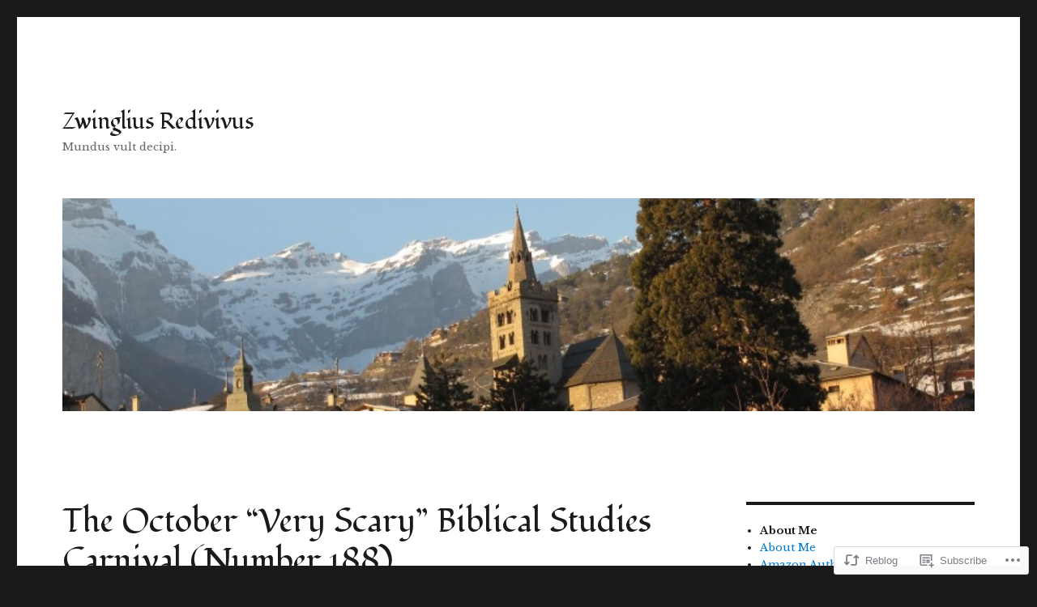

--- FILE ---
content_type: text/html; charset=UTF-8
request_url: https://zwingliusredivivus.wordpress.com/2021/11/01/the-october-biblical-studies-calendar/
body_size: 37207
content:
<!DOCTYPE html>
<html lang="en" class="no-js">
<head>
	<meta charset="UTF-8">
	<meta name="viewport" content="width=device-width, initial-scale=1">
	<link rel="profile" href="https://gmpg.org/xfn/11">
		<script>(function(html){html.className = html.className.replace(/\bno-js\b/,'js')})(document.documentElement);</script>
<title>The October &#8220;Very Scary&#8221; Biblical Studies Carnival (Number 188) &#8211; Zwinglius Redivivus</title>
<script type="text/javascript">
  WebFontConfig = {"google":{"families":["Fondamento:r:latin,latin-ext","Libre+Baskerville:r,i,b,bi:latin,latin-ext"]},"api_url":"https:\/\/fonts-api.wp.com\/css"};
  (function() {
    var wf = document.createElement('script');
    wf.src = '/wp-content/plugins/custom-fonts/js/webfont.js';
    wf.type = 'text/javascript';
    wf.async = 'true';
    var s = document.getElementsByTagName('script')[0];
    s.parentNode.insertBefore(wf, s);
	})();
</script><style id="jetpack-custom-fonts-css">.wf-active body, .wf-active button, .wf-active input, .wf-active select, .wf-active textarea{font-family:"Libre Baskerville",serif}.wf-active ::-webkit-input-placeholder{font-family:"Libre Baskerville",serif}.wf-active :-moz-placeholder{font-family:"Libre Baskerville",serif}.wf-active ::-moz-placeholder{font-family:"Libre Baskerville",serif}.wf-active :-ms-input-placeholder{font-family:"Libre Baskerville",serif}.wf-active button, .wf-active button[disabled]:hover, .wf-active button[disabled]:focus, .wf-active input[type="button"], .wf-active input[type="button"][disabled]:hover, .wf-active input[type="button"][disabled]:focus, .wf-active input[type="reset"], .wf-active input[type="reset"][disabled]:hover, .wf-active input[type="reset"][disabled]:focus, .wf-active input[type="submit"], .wf-active input[type="submit"][disabled]:hover, .wf-active input[type="submit"][disabled]:focus, .wf-active .main-navigation, .wf-active .no-comments, .wf-active .tagcloud a, .wf-active .wp_widget_tag_cloud a, .wf-active .top_rated div > p, .wf-active .comments-area #respond .comment-form-fields p.comment-form-posting-as, .wf-active .comments-area #respond .comment-form-fields p.comment-form-log-out, .wf-active .comments-area #respond #comment-form-identity #comment-form-nascar p, .wf-active .comments-area #respond #comment-form-subscribe p, .wf-active .comments-area #respond p.form-submit input#comment-submit, .wf-active .comment-content p.comment-likes span.comment-like-feedback, .wf-active .jp-relatedposts-post-date, .wf-active .jp-relatedposts-post-context{font-family:"Libre Baskerville",serif}.wf-active .post-password-form label, .wf-active .comment-form label, .wf-active .entry-content .contact-form label, .wf-active .post-navigation .meta-nav, .wf-active .image-navigation, .wf-active .comment-navigation, .wf-active .menu-toggle, .wf-active .widget_recent_entries .post-date, .wf-active .widget_rss .rss-date, .wf-active .widget_rss cite, .wf-active .sticky-post, .wf-active .entry-footer, .wf-active .comment-metadata, .wf-active .pingback .edit-link, .wf-active .comment-reply-link, .wf-active .page-links, .wf-active .page-links a, .wf-active .page-links > span, .wf-active .pd-rating, .wf-active .entry-content .portfolio-entry-meta, .wf-active .entry-content #jp-relatedposts h3.jp-relatedposts-headline, .wf-active .hentry div.sharedaddy h3.sd-title, .wf-active .hentry h3.sd-title{font-family:"Libre Baskerville",serif}.wf-active .pagination{font-family:"Libre Baskerville",serif}.wf-active body:not(.logged-in) .site .skip-link{font-family:"Libre Baskerville",serif}.wf-active .site-description, .wf-active .author-bio, .wf-active .taxonomy-description, .wf-active .entry-caption, .wf-active .comment-notes, .wf-active .comment-awaiting-moderation, .wf-active .logged-in-as, .wf-active .form-allowed-tags, .wf-active .site-info, .wf-active .wp-caption .wp-caption-text, .wf-active .gallery-caption, .wf-active .entry-content .portfolio-entry-content p, .wf-active .entry-content .testimonial-entry-title, .wf-active .entry-content .testimonial-entry-content p, .wf-active .entry-content #jp-relatedposts .jp-relatedposts-items p, .wf-active .entry-content #jp-relatedposts .jp-relatedposts-items-visual h4.jp-relatedposts-post-title{font-family:"Libre Baskerville",serif}.wf-active .site-title, .wf-active .post-navigation .post-title, .wf-active .comments-title, .wf-active .comment-reply-title, .wf-active .page-title{font-family:"Fondamento",cursive;font-style:normal;font-weight:400}.wf-active .widget .widget-title, .wf-active .entry-content .portfolio-entry-title{font-family:"Fondamento",cursive;font-style:normal;font-weight:400}.wf-active .entry-title{font-family:"Fondamento",cursive;font-style:normal;font-weight:400}.wf-active .format-aside .entry-title, .wf-active .format-image .entry-title, .wf-active .format-video .entry-title, .wf-active .format-quote .entry-title, .wf-active .format-gallery .entry-title, .wf-active .format-status .entry-title, .wf-active .format-link .entry-title, .wf-active .format-audio .entry-title, .wf-active .format-chat .entry-title{font-style:normal;font-weight:400}@media screen and (min-width: 44.375em){.wf-active .site-title, .wf-active .post-navigation .post-title{font-style:normal;font-weight:400}}@media screen and (min-width: 44.375em){.wf-active .entry-title{font-style:normal;font-weight:400}}@media screen and (min-width: 61.5625em){.wf-active .entry-title{font-style:normal;font-weight:400}}@media screen and (min-width: 61.5625em){.wf-active .format-aside .entry-title, .wf-active .format-image .entry-title, .wf-active .format-video .entry-title, .wf-active .format-quote .entry-title, .wf-active .format-gallery .entry-title, .wf-active .format-status .entry-title, .wf-active .format-link .entry-title, .wf-active .format-audio .entry-title, .wf-active .format-chat .entry-title{font-style:normal;font-weight:400}}</style>
<meta name='robots' content='max-image-preview:large' />
<meta name="google-site-verification" content="XROqi9YGmNwxSobO1aLSwkpJXsmJR3EA2RdcFZuZXA4" />
<link rel='dns-prefetch' href='//s0.wp.com' />
<link rel='dns-prefetch' href='//wordpress.com' />
<link rel="alternate" type="application/rss+xml" title="Zwinglius Redivivus &raquo; Feed" href="https://zwingliusredivivus.wordpress.com/feed/" />
<link rel="alternate" type="application/rss+xml" title="Zwinglius Redivivus &raquo; Comments Feed" href="https://zwingliusredivivus.wordpress.com/comments/feed/" />
<link rel="alternate" type="application/rss+xml" title="Zwinglius Redivivus &raquo; The October &#8220;Very Scary&#8221; Biblical Studies Carnival (Number&nbsp;188) Comments Feed" href="https://zwingliusredivivus.wordpress.com/2021/11/01/the-october-biblical-studies-calendar/feed/" />
	<script type="text/javascript">
		/* <![CDATA[ */
		function addLoadEvent(func) {
			var oldonload = window.onload;
			if (typeof window.onload != 'function') {
				window.onload = func;
			} else {
				window.onload = function () {
					oldonload();
					func();
				}
			}
		}
		/* ]]> */
	</script>
	<link crossorigin='anonymous' rel='stylesheet' id='all-css-0-1' href='/_static/??/wp-content/mu-plugins/jetpack-plugin/moon/modules/theme-tools/compat/twentysixteen.css,/wp-content/mu-plugins/likes/jetpack-likes.css?m=1753284714j&cssminify=yes' type='text/css' media='all' />
<style id='wp-emoji-styles-inline-css'>

	img.wp-smiley, img.emoji {
		display: inline !important;
		border: none !important;
		box-shadow: none !important;
		height: 1em !important;
		width: 1em !important;
		margin: 0 0.07em !important;
		vertical-align: -0.1em !important;
		background: none !important;
		padding: 0 !important;
	}
/*# sourceURL=wp-emoji-styles-inline-css */
</style>
<link crossorigin='anonymous' rel='stylesheet' id='all-css-2-1' href='/wp-content/plugins/gutenberg-core/v22.2.0/build/styles/block-library/style.css?m=1764855221i&cssminify=yes' type='text/css' media='all' />
<style id='wp-block-library-inline-css'>
.has-text-align-justify {
	text-align:justify;
}
.has-text-align-justify{text-align:justify;}

/*# sourceURL=wp-block-library-inline-css */
</style><style id='wp-block-paragraph-inline-css'>
.is-small-text{font-size:.875em}.is-regular-text{font-size:1em}.is-large-text{font-size:2.25em}.is-larger-text{font-size:3em}.has-drop-cap:not(:focus):first-letter{float:left;font-size:8.4em;font-style:normal;font-weight:100;line-height:.68;margin:.05em .1em 0 0;text-transform:uppercase}body.rtl .has-drop-cap:not(:focus):first-letter{float:none;margin-left:.1em}p.has-drop-cap.has-background{overflow:hidden}:root :where(p.has-background){padding:1.25em 2.375em}:where(p.has-text-color:not(.has-link-color)) a{color:inherit}p.has-text-align-left[style*="writing-mode:vertical-lr"],p.has-text-align-right[style*="writing-mode:vertical-rl"]{rotate:180deg}
/*# sourceURL=/wp-content/plugins/gutenberg-core/v22.2.0/build/styles/block-library/paragraph/style.css */
</style>
<style id='wp-block-quote-inline-css'>
.wp-block-quote{box-sizing:border-box;overflow-wrap:break-word}.wp-block-quote.is-large:where(:not(.is-style-plain)),.wp-block-quote.is-style-large:where(:not(.is-style-plain)){margin-bottom:1em;padding:0 1em}.wp-block-quote.is-large:where(:not(.is-style-plain)) p,.wp-block-quote.is-style-large:where(:not(.is-style-plain)) p{font-size:1.5em;font-style:italic;line-height:1.6}.wp-block-quote.is-large:where(:not(.is-style-plain)) cite,.wp-block-quote.is-large:where(:not(.is-style-plain)) footer,.wp-block-quote.is-style-large:where(:not(.is-style-plain)) cite,.wp-block-quote.is-style-large:where(:not(.is-style-plain)) footer{font-size:1.125em;text-align:right}.wp-block-quote>cite{display:block}
/*# sourceURL=/wp-content/plugins/gutenberg-core/v22.2.0/build/styles/block-library/quote/style.css */
</style>
<style id='wp-block-quote-theme-inline-css'>
.wp-block-quote{border-left:.25em solid;margin:0 0 1.75em;padding-left:1em}.wp-block-quote cite,.wp-block-quote footer{color:currentColor;font-size:.8125em;font-style:normal;position:relative}.wp-block-quote:where(.has-text-align-right){border-left:none;border-right:.25em solid;padding-left:0;padding-right:1em}.wp-block-quote:where(.has-text-align-center){border:none;padding-left:0}.wp-block-quote.is-large,.wp-block-quote.is-style-large,.wp-block-quote:where(.is-style-plain){border:none}
/*# sourceURL=/wp-content/plugins/gutenberg-core/v22.2.0/build/styles/block-library/quote/theme.css */
</style>
<style id='wp-block-calendar-inline-css'>
.wp-block-calendar{text-align:center}.wp-block-calendar td,.wp-block-calendar th{border:1px solid;padding:.25em}.wp-block-calendar th{font-weight:400}.wp-block-calendar caption{background-color:inherit}.wp-block-calendar table{border-collapse:collapse;width:100%}.wp-block-calendar table.has-background th{background-color:inherit}.wp-block-calendar table.has-text-color th{color:inherit}.wp-block-calendar :where(table:not(.has-text-color)){color:#40464d}.wp-block-calendar :where(table:not(.has-text-color)) td,.wp-block-calendar :where(table:not(.has-text-color)) th{border-color:#ddd}:where(.wp-block-calendar table:not(.has-background) th){background:#ddd}
/*# sourceURL=/wp-content/plugins/gutenberg-core/v22.2.0/build/styles/block-library/calendar/style.css */
</style>
<style id='wp-block-heading-inline-css'>
h1:where(.wp-block-heading).has-background,h2:where(.wp-block-heading).has-background,h3:where(.wp-block-heading).has-background,h4:where(.wp-block-heading).has-background,h5:where(.wp-block-heading).has-background,h6:where(.wp-block-heading).has-background{padding:1.25em 2.375em}h1.has-text-align-left[style*=writing-mode]:where([style*=vertical-lr]),h1.has-text-align-right[style*=writing-mode]:where([style*=vertical-rl]),h2.has-text-align-left[style*=writing-mode]:where([style*=vertical-lr]),h2.has-text-align-right[style*=writing-mode]:where([style*=vertical-rl]),h3.has-text-align-left[style*=writing-mode]:where([style*=vertical-lr]),h3.has-text-align-right[style*=writing-mode]:where([style*=vertical-rl]),h4.has-text-align-left[style*=writing-mode]:where([style*=vertical-lr]),h4.has-text-align-right[style*=writing-mode]:where([style*=vertical-rl]),h5.has-text-align-left[style*=writing-mode]:where([style*=vertical-lr]),h5.has-text-align-right[style*=writing-mode]:where([style*=vertical-rl]),h6.has-text-align-left[style*=writing-mode]:where([style*=vertical-lr]),h6.has-text-align-right[style*=writing-mode]:where([style*=vertical-rl]){rotate:180deg}
/*# sourceURL=/wp-content/plugins/gutenberg-core/v22.2.0/build/styles/block-library/heading/style.css */
</style>
<style id='wp-block-list-inline-css'>
ol,ul{box-sizing:border-box}:root :where(.wp-block-list.has-background){padding:1.25em 2.375em}
/*# sourceURL=/wp-content/plugins/gutenberg-core/v22.2.0/build/styles/block-library/list/style.css */
</style>
<style id='wp-block-search-inline-css'>
.wp-block-search__button{margin-left:10px;word-break:normal}.wp-block-search__button.has-icon{line-height:0}.wp-block-search__button svg{fill:currentColor;height:1.25em;min-height:24px;min-width:24px;vertical-align:text-bottom;width:1.25em}:where(.wp-block-search__button){border:1px solid #ccc;padding:6px 10px}.wp-block-search__inside-wrapper{display:flex;flex:auto;flex-wrap:nowrap;max-width:100%}.wp-block-search__label{width:100%}.wp-block-search.wp-block-search__button-only .wp-block-search__button{box-sizing:border-box;display:flex;flex-shrink:0;justify-content:center;margin-left:0;max-width:100%}.wp-block-search.wp-block-search__button-only .wp-block-search__inside-wrapper{min-width:0!important;transition-property:width}.wp-block-search.wp-block-search__button-only .wp-block-search__input{flex-basis:100%;transition-duration:.3s}.wp-block-search.wp-block-search__button-only.wp-block-search__searchfield-hidden,.wp-block-search.wp-block-search__button-only.wp-block-search__searchfield-hidden .wp-block-search__inside-wrapper{overflow:hidden}.wp-block-search.wp-block-search__button-only.wp-block-search__searchfield-hidden .wp-block-search__input{border-left-width:0!important;border-right-width:0!important;flex-basis:0;flex-grow:0;margin:0;min-width:0!important;padding-left:0!important;padding-right:0!important;width:0!important}:where(.wp-block-search__input){appearance:none;border:1px solid #949494;flex-grow:1;font-family:inherit;font-size:inherit;font-style:inherit;font-weight:inherit;letter-spacing:inherit;line-height:inherit;margin-left:0;margin-right:0;min-width:3rem;padding:8px;text-decoration:unset!important;text-transform:inherit}:where(.wp-block-search__button-inside .wp-block-search__inside-wrapper){background-color:#fff;border:1px solid #949494;box-sizing:border-box;padding:4px}:where(.wp-block-search__button-inside .wp-block-search__inside-wrapper) .wp-block-search__input{border:none;border-radius:0;padding:0 4px}:where(.wp-block-search__button-inside .wp-block-search__inside-wrapper) .wp-block-search__input:focus{outline:none}:where(.wp-block-search__button-inside .wp-block-search__inside-wrapper) :where(.wp-block-search__button){padding:4px 8px}.wp-block-search.aligncenter .wp-block-search__inside-wrapper{margin:auto}.wp-block[data-align=right] .wp-block-search.wp-block-search__button-only .wp-block-search__inside-wrapper{float:right}
/*# sourceURL=/wp-content/plugins/gutenberg-core/v22.2.0/build/styles/block-library/search/style.css */
</style>
<style id='wp-block-search-theme-inline-css'>
.wp-block-search .wp-block-search__label{font-weight:700}.wp-block-search__button{border:1px solid #ccc;padding:.375em .625em}
/*# sourceURL=/wp-content/plugins/gutenberg-core/v22.2.0/build/styles/block-library/search/theme.css */
</style>
<style id='global-styles-inline-css'>
:root{--wp--preset--aspect-ratio--square: 1;--wp--preset--aspect-ratio--4-3: 4/3;--wp--preset--aspect-ratio--3-4: 3/4;--wp--preset--aspect-ratio--3-2: 3/2;--wp--preset--aspect-ratio--2-3: 2/3;--wp--preset--aspect-ratio--16-9: 16/9;--wp--preset--aspect-ratio--9-16: 9/16;--wp--preset--color--black: #000000;--wp--preset--color--cyan-bluish-gray: #abb8c3;--wp--preset--color--white: #fff;--wp--preset--color--pale-pink: #f78da7;--wp--preset--color--vivid-red: #cf2e2e;--wp--preset--color--luminous-vivid-orange: #ff6900;--wp--preset--color--luminous-vivid-amber: #fcb900;--wp--preset--color--light-green-cyan: #7bdcb5;--wp--preset--color--vivid-green-cyan: #00d084;--wp--preset--color--pale-cyan-blue: #8ed1fc;--wp--preset--color--vivid-cyan-blue: #0693e3;--wp--preset--color--vivid-purple: #9b51e0;--wp--preset--color--dark-gray: #1a1a1a;--wp--preset--color--medium-gray: #686868;--wp--preset--color--light-gray: #e5e5e5;--wp--preset--color--blue-gray: #4d545c;--wp--preset--color--bright-blue: #007acc;--wp--preset--color--light-blue: #9adffd;--wp--preset--color--dark-brown: #402b30;--wp--preset--color--medium-brown: #774e24;--wp--preset--color--dark-red: #640c1f;--wp--preset--color--bright-red: #ff675f;--wp--preset--color--yellow: #ffef8e;--wp--preset--gradient--vivid-cyan-blue-to-vivid-purple: linear-gradient(135deg,rgb(6,147,227) 0%,rgb(155,81,224) 100%);--wp--preset--gradient--light-green-cyan-to-vivid-green-cyan: linear-gradient(135deg,rgb(122,220,180) 0%,rgb(0,208,130) 100%);--wp--preset--gradient--luminous-vivid-amber-to-luminous-vivid-orange: linear-gradient(135deg,rgb(252,185,0) 0%,rgb(255,105,0) 100%);--wp--preset--gradient--luminous-vivid-orange-to-vivid-red: linear-gradient(135deg,rgb(255,105,0) 0%,rgb(207,46,46) 100%);--wp--preset--gradient--very-light-gray-to-cyan-bluish-gray: linear-gradient(135deg,rgb(238,238,238) 0%,rgb(169,184,195) 100%);--wp--preset--gradient--cool-to-warm-spectrum: linear-gradient(135deg,rgb(74,234,220) 0%,rgb(151,120,209) 20%,rgb(207,42,186) 40%,rgb(238,44,130) 60%,rgb(251,105,98) 80%,rgb(254,248,76) 100%);--wp--preset--gradient--blush-light-purple: linear-gradient(135deg,rgb(255,206,236) 0%,rgb(152,150,240) 100%);--wp--preset--gradient--blush-bordeaux: linear-gradient(135deg,rgb(254,205,165) 0%,rgb(254,45,45) 50%,rgb(107,0,62) 100%);--wp--preset--gradient--luminous-dusk: linear-gradient(135deg,rgb(255,203,112) 0%,rgb(199,81,192) 50%,rgb(65,88,208) 100%);--wp--preset--gradient--pale-ocean: linear-gradient(135deg,rgb(255,245,203) 0%,rgb(182,227,212) 50%,rgb(51,167,181) 100%);--wp--preset--gradient--electric-grass: linear-gradient(135deg,rgb(202,248,128) 0%,rgb(113,206,126) 100%);--wp--preset--gradient--midnight: linear-gradient(135deg,rgb(2,3,129) 0%,rgb(40,116,252) 100%);--wp--preset--font-size--small: 13px;--wp--preset--font-size--medium: 20px;--wp--preset--font-size--large: 36px;--wp--preset--font-size--x-large: 42px;--wp--preset--font-family--albert-sans: 'Albert Sans', sans-serif;--wp--preset--font-family--alegreya: Alegreya, serif;--wp--preset--font-family--arvo: Arvo, serif;--wp--preset--font-family--bodoni-moda: 'Bodoni Moda', serif;--wp--preset--font-family--bricolage-grotesque: 'Bricolage Grotesque', sans-serif;--wp--preset--font-family--cabin: Cabin, sans-serif;--wp--preset--font-family--chivo: Chivo, sans-serif;--wp--preset--font-family--commissioner: Commissioner, sans-serif;--wp--preset--font-family--cormorant: Cormorant, serif;--wp--preset--font-family--courier-prime: 'Courier Prime', monospace;--wp--preset--font-family--crimson-pro: 'Crimson Pro', serif;--wp--preset--font-family--dm-mono: 'DM Mono', monospace;--wp--preset--font-family--dm-sans: 'DM Sans', sans-serif;--wp--preset--font-family--dm-serif-display: 'DM Serif Display', serif;--wp--preset--font-family--domine: Domine, serif;--wp--preset--font-family--eb-garamond: 'EB Garamond', serif;--wp--preset--font-family--epilogue: Epilogue, sans-serif;--wp--preset--font-family--fahkwang: Fahkwang, sans-serif;--wp--preset--font-family--figtree: Figtree, sans-serif;--wp--preset--font-family--fira-sans: 'Fira Sans', sans-serif;--wp--preset--font-family--fjalla-one: 'Fjalla One', sans-serif;--wp--preset--font-family--fraunces: Fraunces, serif;--wp--preset--font-family--gabarito: Gabarito, system-ui;--wp--preset--font-family--ibm-plex-mono: 'IBM Plex Mono', monospace;--wp--preset--font-family--ibm-plex-sans: 'IBM Plex Sans', sans-serif;--wp--preset--font-family--ibarra-real-nova: 'Ibarra Real Nova', serif;--wp--preset--font-family--instrument-serif: 'Instrument Serif', serif;--wp--preset--font-family--inter: Inter, sans-serif;--wp--preset--font-family--josefin-sans: 'Josefin Sans', sans-serif;--wp--preset--font-family--jost: Jost, sans-serif;--wp--preset--font-family--libre-baskerville: 'Libre Baskerville', serif;--wp--preset--font-family--libre-franklin: 'Libre Franklin', sans-serif;--wp--preset--font-family--literata: Literata, serif;--wp--preset--font-family--lora: Lora, serif;--wp--preset--font-family--merriweather: Merriweather, serif;--wp--preset--font-family--montserrat: Montserrat, sans-serif;--wp--preset--font-family--newsreader: Newsreader, serif;--wp--preset--font-family--noto-sans-mono: 'Noto Sans Mono', sans-serif;--wp--preset--font-family--nunito: Nunito, sans-serif;--wp--preset--font-family--open-sans: 'Open Sans', sans-serif;--wp--preset--font-family--overpass: Overpass, sans-serif;--wp--preset--font-family--pt-serif: 'PT Serif', serif;--wp--preset--font-family--petrona: Petrona, serif;--wp--preset--font-family--piazzolla: Piazzolla, serif;--wp--preset--font-family--playfair-display: 'Playfair Display', serif;--wp--preset--font-family--plus-jakarta-sans: 'Plus Jakarta Sans', sans-serif;--wp--preset--font-family--poppins: Poppins, sans-serif;--wp--preset--font-family--raleway: Raleway, sans-serif;--wp--preset--font-family--roboto: Roboto, sans-serif;--wp--preset--font-family--roboto-slab: 'Roboto Slab', serif;--wp--preset--font-family--rubik: Rubik, sans-serif;--wp--preset--font-family--rufina: Rufina, serif;--wp--preset--font-family--sora: Sora, sans-serif;--wp--preset--font-family--source-sans-3: 'Source Sans 3', sans-serif;--wp--preset--font-family--source-serif-4: 'Source Serif 4', serif;--wp--preset--font-family--space-mono: 'Space Mono', monospace;--wp--preset--font-family--syne: Syne, sans-serif;--wp--preset--font-family--texturina: Texturina, serif;--wp--preset--font-family--urbanist: Urbanist, sans-serif;--wp--preset--font-family--work-sans: 'Work Sans', sans-serif;--wp--preset--spacing--20: 0.44rem;--wp--preset--spacing--30: 0.67rem;--wp--preset--spacing--40: 1rem;--wp--preset--spacing--50: 1.5rem;--wp--preset--spacing--60: 2.25rem;--wp--preset--spacing--70: 3.38rem;--wp--preset--spacing--80: 5.06rem;--wp--preset--shadow--natural: 6px 6px 9px rgba(0, 0, 0, 0.2);--wp--preset--shadow--deep: 12px 12px 50px rgba(0, 0, 0, 0.4);--wp--preset--shadow--sharp: 6px 6px 0px rgba(0, 0, 0, 0.2);--wp--preset--shadow--outlined: 6px 6px 0px -3px rgb(255, 255, 255), 6px 6px rgb(0, 0, 0);--wp--preset--shadow--crisp: 6px 6px 0px rgb(0, 0, 0);}:where(.is-layout-flex){gap: 0.5em;}:where(.is-layout-grid){gap: 0.5em;}body .is-layout-flex{display: flex;}.is-layout-flex{flex-wrap: wrap;align-items: center;}.is-layout-flex > :is(*, div){margin: 0;}body .is-layout-grid{display: grid;}.is-layout-grid > :is(*, div){margin: 0;}:where(.wp-block-columns.is-layout-flex){gap: 2em;}:where(.wp-block-columns.is-layout-grid){gap: 2em;}:where(.wp-block-post-template.is-layout-flex){gap: 1.25em;}:where(.wp-block-post-template.is-layout-grid){gap: 1.25em;}.has-black-color{color: var(--wp--preset--color--black) !important;}.has-cyan-bluish-gray-color{color: var(--wp--preset--color--cyan-bluish-gray) !important;}.has-white-color{color: var(--wp--preset--color--white) !important;}.has-pale-pink-color{color: var(--wp--preset--color--pale-pink) !important;}.has-vivid-red-color{color: var(--wp--preset--color--vivid-red) !important;}.has-luminous-vivid-orange-color{color: var(--wp--preset--color--luminous-vivid-orange) !important;}.has-luminous-vivid-amber-color{color: var(--wp--preset--color--luminous-vivid-amber) !important;}.has-light-green-cyan-color{color: var(--wp--preset--color--light-green-cyan) !important;}.has-vivid-green-cyan-color{color: var(--wp--preset--color--vivid-green-cyan) !important;}.has-pale-cyan-blue-color{color: var(--wp--preset--color--pale-cyan-blue) !important;}.has-vivid-cyan-blue-color{color: var(--wp--preset--color--vivid-cyan-blue) !important;}.has-vivid-purple-color{color: var(--wp--preset--color--vivid-purple) !important;}.has-black-background-color{background-color: var(--wp--preset--color--black) !important;}.has-cyan-bluish-gray-background-color{background-color: var(--wp--preset--color--cyan-bluish-gray) !important;}.has-white-background-color{background-color: var(--wp--preset--color--white) !important;}.has-pale-pink-background-color{background-color: var(--wp--preset--color--pale-pink) !important;}.has-vivid-red-background-color{background-color: var(--wp--preset--color--vivid-red) !important;}.has-luminous-vivid-orange-background-color{background-color: var(--wp--preset--color--luminous-vivid-orange) !important;}.has-luminous-vivid-amber-background-color{background-color: var(--wp--preset--color--luminous-vivid-amber) !important;}.has-light-green-cyan-background-color{background-color: var(--wp--preset--color--light-green-cyan) !important;}.has-vivid-green-cyan-background-color{background-color: var(--wp--preset--color--vivid-green-cyan) !important;}.has-pale-cyan-blue-background-color{background-color: var(--wp--preset--color--pale-cyan-blue) !important;}.has-vivid-cyan-blue-background-color{background-color: var(--wp--preset--color--vivid-cyan-blue) !important;}.has-vivid-purple-background-color{background-color: var(--wp--preset--color--vivid-purple) !important;}.has-black-border-color{border-color: var(--wp--preset--color--black) !important;}.has-cyan-bluish-gray-border-color{border-color: var(--wp--preset--color--cyan-bluish-gray) !important;}.has-white-border-color{border-color: var(--wp--preset--color--white) !important;}.has-pale-pink-border-color{border-color: var(--wp--preset--color--pale-pink) !important;}.has-vivid-red-border-color{border-color: var(--wp--preset--color--vivid-red) !important;}.has-luminous-vivid-orange-border-color{border-color: var(--wp--preset--color--luminous-vivid-orange) !important;}.has-luminous-vivid-amber-border-color{border-color: var(--wp--preset--color--luminous-vivid-amber) !important;}.has-light-green-cyan-border-color{border-color: var(--wp--preset--color--light-green-cyan) !important;}.has-vivid-green-cyan-border-color{border-color: var(--wp--preset--color--vivid-green-cyan) !important;}.has-pale-cyan-blue-border-color{border-color: var(--wp--preset--color--pale-cyan-blue) !important;}.has-vivid-cyan-blue-border-color{border-color: var(--wp--preset--color--vivid-cyan-blue) !important;}.has-vivid-purple-border-color{border-color: var(--wp--preset--color--vivid-purple) !important;}.has-vivid-cyan-blue-to-vivid-purple-gradient-background{background: var(--wp--preset--gradient--vivid-cyan-blue-to-vivid-purple) !important;}.has-light-green-cyan-to-vivid-green-cyan-gradient-background{background: var(--wp--preset--gradient--light-green-cyan-to-vivid-green-cyan) !important;}.has-luminous-vivid-amber-to-luminous-vivid-orange-gradient-background{background: var(--wp--preset--gradient--luminous-vivid-amber-to-luminous-vivid-orange) !important;}.has-luminous-vivid-orange-to-vivid-red-gradient-background{background: var(--wp--preset--gradient--luminous-vivid-orange-to-vivid-red) !important;}.has-very-light-gray-to-cyan-bluish-gray-gradient-background{background: var(--wp--preset--gradient--very-light-gray-to-cyan-bluish-gray) !important;}.has-cool-to-warm-spectrum-gradient-background{background: var(--wp--preset--gradient--cool-to-warm-spectrum) !important;}.has-blush-light-purple-gradient-background{background: var(--wp--preset--gradient--blush-light-purple) !important;}.has-blush-bordeaux-gradient-background{background: var(--wp--preset--gradient--blush-bordeaux) !important;}.has-luminous-dusk-gradient-background{background: var(--wp--preset--gradient--luminous-dusk) !important;}.has-pale-ocean-gradient-background{background: var(--wp--preset--gradient--pale-ocean) !important;}.has-electric-grass-gradient-background{background: var(--wp--preset--gradient--electric-grass) !important;}.has-midnight-gradient-background{background: var(--wp--preset--gradient--midnight) !important;}.has-small-font-size{font-size: var(--wp--preset--font-size--small) !important;}.has-medium-font-size{font-size: var(--wp--preset--font-size--medium) !important;}.has-large-font-size{font-size: var(--wp--preset--font-size--large) !important;}.has-x-large-font-size{font-size: var(--wp--preset--font-size--x-large) !important;}.has-albert-sans-font-family{font-family: var(--wp--preset--font-family--albert-sans) !important;}.has-alegreya-font-family{font-family: var(--wp--preset--font-family--alegreya) !important;}.has-arvo-font-family{font-family: var(--wp--preset--font-family--arvo) !important;}.has-bodoni-moda-font-family{font-family: var(--wp--preset--font-family--bodoni-moda) !important;}.has-bricolage-grotesque-font-family{font-family: var(--wp--preset--font-family--bricolage-grotesque) !important;}.has-cabin-font-family{font-family: var(--wp--preset--font-family--cabin) !important;}.has-chivo-font-family{font-family: var(--wp--preset--font-family--chivo) !important;}.has-commissioner-font-family{font-family: var(--wp--preset--font-family--commissioner) !important;}.has-cormorant-font-family{font-family: var(--wp--preset--font-family--cormorant) !important;}.has-courier-prime-font-family{font-family: var(--wp--preset--font-family--courier-prime) !important;}.has-crimson-pro-font-family{font-family: var(--wp--preset--font-family--crimson-pro) !important;}.has-dm-mono-font-family{font-family: var(--wp--preset--font-family--dm-mono) !important;}.has-dm-sans-font-family{font-family: var(--wp--preset--font-family--dm-sans) !important;}.has-dm-serif-display-font-family{font-family: var(--wp--preset--font-family--dm-serif-display) !important;}.has-domine-font-family{font-family: var(--wp--preset--font-family--domine) !important;}.has-eb-garamond-font-family{font-family: var(--wp--preset--font-family--eb-garamond) !important;}.has-epilogue-font-family{font-family: var(--wp--preset--font-family--epilogue) !important;}.has-fahkwang-font-family{font-family: var(--wp--preset--font-family--fahkwang) !important;}.has-figtree-font-family{font-family: var(--wp--preset--font-family--figtree) !important;}.has-fira-sans-font-family{font-family: var(--wp--preset--font-family--fira-sans) !important;}.has-fjalla-one-font-family{font-family: var(--wp--preset--font-family--fjalla-one) !important;}.has-fraunces-font-family{font-family: var(--wp--preset--font-family--fraunces) !important;}.has-gabarito-font-family{font-family: var(--wp--preset--font-family--gabarito) !important;}.has-ibm-plex-mono-font-family{font-family: var(--wp--preset--font-family--ibm-plex-mono) !important;}.has-ibm-plex-sans-font-family{font-family: var(--wp--preset--font-family--ibm-plex-sans) !important;}.has-ibarra-real-nova-font-family{font-family: var(--wp--preset--font-family--ibarra-real-nova) !important;}.has-instrument-serif-font-family{font-family: var(--wp--preset--font-family--instrument-serif) !important;}.has-inter-font-family{font-family: var(--wp--preset--font-family--inter) !important;}.has-josefin-sans-font-family{font-family: var(--wp--preset--font-family--josefin-sans) !important;}.has-jost-font-family{font-family: var(--wp--preset--font-family--jost) !important;}.has-libre-baskerville-font-family{font-family: var(--wp--preset--font-family--libre-baskerville) !important;}.has-libre-franklin-font-family{font-family: var(--wp--preset--font-family--libre-franklin) !important;}.has-literata-font-family{font-family: var(--wp--preset--font-family--literata) !important;}.has-lora-font-family{font-family: var(--wp--preset--font-family--lora) !important;}.has-merriweather-font-family{font-family: var(--wp--preset--font-family--merriweather) !important;}.has-montserrat-font-family{font-family: var(--wp--preset--font-family--montserrat) !important;}.has-newsreader-font-family{font-family: var(--wp--preset--font-family--newsreader) !important;}.has-noto-sans-mono-font-family{font-family: var(--wp--preset--font-family--noto-sans-mono) !important;}.has-nunito-font-family{font-family: var(--wp--preset--font-family--nunito) !important;}.has-open-sans-font-family{font-family: var(--wp--preset--font-family--open-sans) !important;}.has-overpass-font-family{font-family: var(--wp--preset--font-family--overpass) !important;}.has-pt-serif-font-family{font-family: var(--wp--preset--font-family--pt-serif) !important;}.has-petrona-font-family{font-family: var(--wp--preset--font-family--petrona) !important;}.has-piazzolla-font-family{font-family: var(--wp--preset--font-family--piazzolla) !important;}.has-playfair-display-font-family{font-family: var(--wp--preset--font-family--playfair-display) !important;}.has-plus-jakarta-sans-font-family{font-family: var(--wp--preset--font-family--plus-jakarta-sans) !important;}.has-poppins-font-family{font-family: var(--wp--preset--font-family--poppins) !important;}.has-raleway-font-family{font-family: var(--wp--preset--font-family--raleway) !important;}.has-roboto-font-family{font-family: var(--wp--preset--font-family--roboto) !important;}.has-roboto-slab-font-family{font-family: var(--wp--preset--font-family--roboto-slab) !important;}.has-rubik-font-family{font-family: var(--wp--preset--font-family--rubik) !important;}.has-rufina-font-family{font-family: var(--wp--preset--font-family--rufina) !important;}.has-sora-font-family{font-family: var(--wp--preset--font-family--sora) !important;}.has-source-sans-3-font-family{font-family: var(--wp--preset--font-family--source-sans-3) !important;}.has-source-serif-4-font-family{font-family: var(--wp--preset--font-family--source-serif-4) !important;}.has-space-mono-font-family{font-family: var(--wp--preset--font-family--space-mono) !important;}.has-syne-font-family{font-family: var(--wp--preset--font-family--syne) !important;}.has-texturina-font-family{font-family: var(--wp--preset--font-family--texturina) !important;}.has-urbanist-font-family{font-family: var(--wp--preset--font-family--urbanist) !important;}.has-work-sans-font-family{font-family: var(--wp--preset--font-family--work-sans) !important;}
/*# sourceURL=global-styles-inline-css */
</style>

<style id='classic-theme-styles-inline-css'>
/*! This file is auto-generated */
.wp-block-button__link{color:#fff;background-color:#32373c;border-radius:9999px;box-shadow:none;text-decoration:none;padding:calc(.667em + 2px) calc(1.333em + 2px);font-size:1.125em}.wp-block-file__button{background:#32373c;color:#fff;text-decoration:none}
/*# sourceURL=/wp-includes/css/classic-themes.min.css */
</style>
<link crossorigin='anonymous' rel='stylesheet' id='all-css-4-1' href='/_static/??[base64]/ez5Wn5I5/NjGhq0MQ9uylcjCvj9Gf+NT/eaP2Bi9vJbbn826121LavzH8PlrpQ=&cssminify=yes' type='text/css' media='all' />
<style id='twentysixteen-style-inline-css'>
.byline { clip: rect(1px, 1px, 1px, 1px); height: 1px; position: absolute; overflow: hidden; width: 1px; }
/*# sourceURL=twentysixteen-style-inline-css */
</style>
<link crossorigin='anonymous' rel='stylesheet' id='all-css-10-1' href='/_static/??-eJx9y0EOwjAMRNELYUxEK7FBnKWNTAhK7Kh2lPb2pGyADbv5Iz1sBbywERvagzIpljqjtX5sGlcjYvSqqLYlgla85GPvA37BXKGkGiIrLjQnCX2Gt/rkPxRIIImfLAr/BNzTFJed3vLVjW4YT2fnLs8X8DhDqQ==&cssminify=yes' type='text/css' media='all' />
<style id='jetpack-global-styles-frontend-style-inline-css'>
@import url('https://fonts-api.wp.com/css?family=Raleway:thin,extralight,light,regular,medium,semibold,bold,italic,bolditalic,extrabold,black|Cabin:thin,extralight,light,regular,medium,semibold,bold,italic,bolditalic,extrabold,black|');:root { --font-headings: Cabin; --font-base: Raleway; --font-headings-default: -apple-system,BlinkMacSystemFont,"Segoe UI",Roboto,Oxygen-Sans,Ubuntu,Cantarell,"Helvetica Neue",sans-serif; --font-base-default: -apple-system,BlinkMacSystemFont,"Segoe UI",Roboto,Oxygen-Sans,Ubuntu,Cantarell,"Helvetica Neue",sans-serif;}
/*# sourceURL=jetpack-global-styles-frontend-style-inline-css */
</style>
<link crossorigin='anonymous' rel='stylesheet' id='all-css-12-1' href='/_static/??-eJyNjcEKwjAQRH/IuFRT6kX8FNkmS5K6yQY3Qfx7bfEiXrwM82B4A49qnJRGpUHupnIPqSgs1Cq624chi6zhO5OCRryTR++fW00l7J3qDv43XVNxoOISsmEJol/wY2uR8vs3WggsM/I6uOTzMI3Hw8lOg11eUT1JKA==&cssminify=yes' type='text/css' media='all' />
<script id="wpcom-actionbar-placeholder-js-extra">
var actionbardata = {"siteID":"11321708","postID":"174135","siteURL":"https://zwingliusredivivus.wordpress.com","xhrURL":"https://zwingliusredivivus.wordpress.com/wp-admin/admin-ajax.php","nonce":"2b992cfbfc","isLoggedIn":"","statusMessage":"","subsEmailDefault":"instantly","proxyScriptUrl":"https://s0.wp.com/wp-content/js/wpcom-proxy-request.js?m=1513050504i&amp;ver=20211021","shortlink":"https://wp.me/pLvic-JiD","i18n":{"followedText":"New posts from this site will now appear in your \u003Ca href=\"https://wordpress.com/reader\"\u003EReader\u003C/a\u003E","foldBar":"Collapse this bar","unfoldBar":"Expand this bar","shortLinkCopied":"Shortlink copied to clipboard."}};
//# sourceURL=wpcom-actionbar-placeholder-js-extra
</script>
<script id="jetpack-mu-wpcom-settings-js-before">
var JETPACK_MU_WPCOM_SETTINGS = {"assetsUrl":"https://s0.wp.com/wp-content/mu-plugins/jetpack-mu-wpcom-plugin/moon/jetpack_vendor/automattic/jetpack-mu-wpcom/src/build/"};
//# sourceURL=jetpack-mu-wpcom-settings-js-before
</script>
<script crossorigin='anonymous' type='text/javascript'  src='/_static/??/wp-content/js/rlt-proxy.js,/wp-content/themes/pub/twentysixteen/js/html5.js?m=1720530689j'></script>
<script id="rlt-proxy-js-after">
	rltInitialize( {"token":null,"iframeOrigins":["https:\/\/widgets.wp.com"]} );
//# sourceURL=rlt-proxy-js-after
</script>
<link rel="EditURI" type="application/rsd+xml" title="RSD" href="https://zwingliusredivivus.wordpress.com/xmlrpc.php?rsd" />
<meta name="generator" content="WordPress.com" />
<link rel="canonical" href="https://zwingliusredivivus.wordpress.com/2021/11/01/the-october-biblical-studies-calendar/" />
<link rel='shortlink' href='https://wp.me/pLvic-JiD' />
<link rel="alternate" type="application/json+oembed" href="https://public-api.wordpress.com/oembed/?format=json&amp;url=https%3A%2F%2Fzwingliusredivivus.wordpress.com%2F2021%2F11%2F01%2Fthe-october-biblical-studies-calendar%2F&amp;for=wpcom-auto-discovery" /><link rel="alternate" type="application/xml+oembed" href="https://public-api.wordpress.com/oembed/?format=xml&amp;url=https%3A%2F%2Fzwingliusredivivus.wordpress.com%2F2021%2F11%2F01%2Fthe-october-biblical-studies-calendar%2F&amp;for=wpcom-auto-discovery" />
<!-- Jetpack Open Graph Tags -->
<meta property="og:type" content="article" />
<meta property="og:title" content="The October &#8220;Very Scary&#8221; Biblical Studies Carnival (Number 188)" />
<meta property="og:url" content="https://zwingliusredivivus.wordpress.com/2021/11/01/the-october-biblical-studies-calendar/" />
<meta property="og:description" content="This month&#8217;s carnival, like all the other&#8217;s I&#8217;ve tried to put together, draws from as many contributions as have been sent along.  So, once again, I appreciate all the heads ups. …" />
<meta property="article:published_time" content="2021-11-01T04:01:06+00:00" />
<meta property="article:modified_time" content="2021-10-31T16:52:28+00:00" />
<meta property="og:site_name" content="Zwinglius Redivivus" />
<meta property="og:image" content="https://zwingliusredivivus.wordpress.com/wp-content/uploads/2021/11/horror1.jpg?w=150" />
<meta property="og:image:width" content="150" />
<meta property="og:image:height" content="150" />
<meta property="og:image:alt" content="" />
<meta property="og:locale" content="en_US" />
<meta property="fb:app_id" content="249643311490" />
<meta property="article:publisher" content="https://www.facebook.com/WordPresscom" />
<meta name="twitter:creator" content="@EmilBrunner1" />
<meta name="twitter:site" content="@EmilBrunner1" />
<meta name="twitter:text:title" content="The October &#8220;Very Scary&#8221; Biblical Studies Carnival (Number&nbsp;188)" />
<meta name="twitter:image" content="https://zwingliusredivivus.wordpress.com/wp-content/uploads/2021/11/horror1.jpg?w=144" />
<meta name="twitter:card" content="summary" />

<!-- End Jetpack Open Graph Tags -->
<link rel='openid.server' href='https://zwingliusredivivus.wordpress.com/?openidserver=1' />
<link rel='openid.delegate' href='https://zwingliusredivivus.wordpress.com/' />
<link rel="search" type="application/opensearchdescription+xml" href="https://zwingliusredivivus.wordpress.com/osd.xml" title="Zwinglius Redivivus" />
<link rel="search" type="application/opensearchdescription+xml" href="https://s1.wp.com/opensearch.xml" title="WordPress.com" />
<style>
.milestone-widget {
	--milestone-text-color: #1a1a1a;
	--milestone-bg-color: #ffffff;
	--milestone-border-color:#d1d1d1;
}
</style>
		<meta name="description" content="This month&#039;s carnival, like all the other&#039;s I&#039;ve tried to put together, draws from as many contributions as have been sent along.  So, once again, I appreciate all the heads ups. I literally could not do it without you! As we begin, I think it&#039;s important that you keep in mind what a sage and&hellip;" />
<link rel="icon" href="https://zwingliusredivivus.wordpress.com/wp-content/uploads/2025/08/cropped-av-1.jpg?w=32" sizes="32x32" />
<link rel="icon" href="https://zwingliusredivivus.wordpress.com/wp-content/uploads/2025/08/cropped-av-1.jpg?w=192" sizes="192x192" />
<link rel="apple-touch-icon" href="https://zwingliusredivivus.wordpress.com/wp-content/uploads/2025/08/cropped-av-1.jpg?w=180" />
<meta name="msapplication-TileImage" content="https://zwingliusredivivus.wordpress.com/wp-content/uploads/2025/08/cropped-av-1.jpg?w=270" />
<link crossorigin='anonymous' rel='stylesheet' id='all-css-6-3' href='/_static/??-eJydjEEOwjAMBD9EsApF5YJ4CiquVaWN7ah2lO8DaoEr4razuxqoOaCKkzhwCTmVMYrBRJ57nDcGVhW4RUG4J8XZwGrMtOzRbAe/G1iHksgA+0WLUfqc3sW/whqHkdyA45Nchb4prNvLfOVL052Oh3PbNe30AOC9XkA=&cssminify=yes' type='text/css' media='all' />
</head>

<body class="wp-singular post-template-default single single-post postid-174135 single-format-standard custom-background wp-embed-responsive wp-theme-pubtwentysixteen customizer-styles-applied jetpack-reblog-enabled author-hidden">
<div id="page" class="site">
	<div class="site-inner">
		<a class="skip-link screen-reader-text" href="#content">
			Skip to content		</a>

		<header id="masthead" class="site-header">
			<div class="site-header-main">
				<div class="site-branding">
					<a href="https://zwingliusredivivus.wordpress.com/" class="site-logo-link" rel="home" itemprop="url"></a>
											<p class="site-title"><a href="https://zwingliusredivivus.wordpress.com/" rel="home">Zwinglius Redivivus</a></p>
												<p class="site-description">Mundus vult decipi.</p>
									</div><!-- .site-branding -->

							</div><!-- .site-header-main -->

											<div class="header-image">
					<a href="https://zwingliusredivivus.wordpress.com/" rel="home">
						<img src="https://zwingliusredivivus.wordpress.com/wp-content/uploads/2015/12/cropped-cropped-cropped-img_01131.jpg" srcset="" sizes="" width="1200" height="280" alt="Zwinglius Redivivus">
					</a>
				</div><!-- .header-image -->
					</header><!-- .site-header -->

		<div id="content" class="site-content">

<div id="primary" class="content-area">
	<main id="main" class="site-main">
		
<article id="post-174135" class="post-174135 post type-post status-publish format-standard hentry category-archaeology category-bible category-biblical-studies-carnival category-biblical-studies-resources category-books">
	<header class="entry-header">
		<h1 class="entry-title">The October &#8220;Very Scary&#8221; Biblical Studies Carnival (Number&nbsp;188)</h1>	</header><!-- .entry-header -->

	
	
	<div class="entry-content">
		
<p><a href="https://zwingliusredivivus.wordpress.com/wp-content/uploads/2021/11/horror1.jpg"><img data-attachment-id="175235" data-permalink="https://zwingliusredivivus.wordpress.com/2021/11/01/the-october-biblical-studies-calendar/horror1/" data-orig-file="https://zwingliusredivivus.wordpress.com/wp-content/uploads/2021/11/horror1.jpg" data-orig-size="700,700" data-comments-opened="1" data-image-meta="{&quot;aperture&quot;:&quot;0&quot;,&quot;credit&quot;:&quot;&quot;,&quot;camera&quot;:&quot;&quot;,&quot;caption&quot;:&quot;&quot;,&quot;created_timestamp&quot;:&quot;0&quot;,&quot;copyright&quot;:&quot;&quot;,&quot;focal_length&quot;:&quot;0&quot;,&quot;iso&quot;:&quot;0&quot;,&quot;shutter_speed&quot;:&quot;0&quot;,&quot;title&quot;:&quot;&quot;,&quot;orientation&quot;:&quot;0&quot;}" data-image-title="horror1" data-image-description="" data-image-caption="" data-medium-file="https://zwingliusredivivus.wordpress.com/wp-content/uploads/2021/11/horror1.jpg?w=300" data-large-file="https://zwingliusredivivus.wordpress.com/wp-content/uploads/2021/11/horror1.jpg?w=700" class="alignright size-thumbnail wp-image-175235" src="https://zwingliusredivivus.wordpress.com/wp-content/uploads/2021/11/horror1.jpg?w=150" alt="" width="150" height="150" srcset="https://zwingliusredivivus.wordpress.com/wp-content/uploads/2021/11/horror1.jpg?w=150 150w, https://zwingliusredivivus.wordpress.com/wp-content/uploads/2021/11/horror1.jpg?w=300 300w" sizes="(max-width: 150px) 85vw, 150px" /></a>This month&#8217;s carnival, like all the other&#8217;s I&#8217;ve tried to put together, draws from as many contributions as have been sent along.  So, once again, I appreciate all the heads ups. I literally could not do it without you!</p>
<p>

</p>
<p>As we begin, I think it&#8217;s important that you keep in mind what a sage and gifted scholar once wrote many years ago- </p>
<blockquote>
<p><em>Jim West&#8217;s blog deservedly outranks everyone else because he writes like a real person, puts on few airs and graces (except for an insufferable tendency to link to foreign language sources without warning), suffers from no false modesty, and his writing style has an &#8220;edginess&#8221; to it that slaps you around sufficiently to grab your attention</em>. &#8212; Gavin Rumney</p>
</blockquote>
<p>

</p>
<p>

</p>
<p>You&#8217;re all welcome.  Enjoy the scary reality!  </p>
<p><strong>NB</strong>&#8211; the photos heading each section are the scariest ones I could find, in keeping with the theme of this month&#8217;s carnival: scary.</p>



<h3 class="has-text-align-center wp-block-heading" style="text-align:center;">Hebrew Bible/ Old Testament</h3>





<p><a href="https://zwingliusredivivus.wordpress.com/wp-content/uploads/2021/11/horror2.jpg"><img data-attachment-id="175236" data-permalink="https://zwingliusredivivus.wordpress.com/2021/11/01/the-october-biblical-studies-calendar/horror2-2/" data-orig-file="https://zwingliusredivivus.wordpress.com/wp-content/uploads/2021/11/horror2.jpg" data-orig-size="768,432" data-comments-opened="1" data-image-meta="{&quot;aperture&quot;:&quot;0&quot;,&quot;credit&quot;:&quot;&quot;,&quot;camera&quot;:&quot;&quot;,&quot;caption&quot;:&quot;&quot;,&quot;created_timestamp&quot;:&quot;0&quot;,&quot;copyright&quot;:&quot;&quot;,&quot;focal_length&quot;:&quot;0&quot;,&quot;iso&quot;:&quot;0&quot;,&quot;shutter_speed&quot;:&quot;0&quot;,&quot;title&quot;:&quot;&quot;,&quot;orientation&quot;:&quot;0&quot;}" data-image-title="horror2" data-image-description="" data-image-caption="" data-medium-file="https://zwingliusredivivus.wordpress.com/wp-content/uploads/2021/11/horror2.jpg?w=300" data-large-file="https://zwingliusredivivus.wordpress.com/wp-content/uploads/2021/11/horror2.jpg?w=768" class="alignleft size-thumbnail wp-image-175236" src="https://zwingliusredivivus.wordpress.com/wp-content/uploads/2021/11/horror2.jpg?w=150" alt="" width="150" height="84" srcset="https://zwingliusredivivus.wordpress.com/wp-content/uploads/2021/11/horror2.jpg?w=150 150w, https://zwingliusredivivus.wordpress.com/wp-content/uploads/2021/11/horror2.jpg?w=300 300w" sizes="(max-width: 150px) 85vw, 150px" /></a>Jim Davila started the month out <a href="https://paleojudaica.blogspot.com/2021/10/jerusalems-historical-water-supply.html">with a post</a> on Jerusalem&#8217;s water supply.  Water matters.  Did you know that without water, you wouldn&#8217;t be here?!?!  Well neither would Jerusalem.   Was medicine in Babylon guided by science, or magic?  <a href="https://zwingliusredivivus.wordpress.com/2021/10/01/conference-announcement-religion-vs-science-in-babylonian-medicine/">A lecture addressed that topic</a> on 28 October in Zurich.  You probably didn&#8217;t attend, did you?  But that&#8217;s o.k. because it was recorded and beginning 4 November you can watch it.</p>



<p><a href="https://itself.blog/2021/10/01/thou-shalt-not-lie/">Josiah Solis</a> offers a Kantian reading of the prohibition against lying. It&#8217;s nice to see kids today reading old Germans. It gives hope to the world&#8217;s dark future.</p>



<p>@e_a_b_s tweeted &#8211; <em>Event! Registration open for the International Psalter Colloquium: &#8220;Editing the Greek Psalter&#8221;, Göttingen, 1–3 Dec 2021. The colloquium will take a hybrid format, and you can register to attend online for free here: <a href="https://t.co/pyeQxlRbij" target="_blank" rel="noreferrer noopener">septuaginta.uni-goettingen.de/conference2021</a></em>. Sounds fantastic!</p>



<p>Want to brush up on your Aramaic? Well you&#8217;re in luck. <a href="http://www.bibleexposition.net/2021/10/daily-dose-of-aramaic.html">A series of videos</a> will start being posted on 1 November to help you do just that. Join in if you dare.</p>



<p>Oriel College at Oxford U. is hosting a series of Michaelmas Lectures on Comparative Philology that will be of interest. The three in October are past but there are still 3 in November you can sit in on virtually or in person. Details and registration links <a href="https://zwingliusredivivus.wordpress.com/2021/10/13/comparative-philology-talking-across-cultures/">here</a>.</p>



<p><a href="https://twitter.com/drjohnmeade/status/1387955947402719236">John Meade and Joshua Alfaro</a> had an interesting <a href="https://twitter.com/alfarojoshua3/status/1444318114339037184">discussion</a> on twitter regarding a textual variant in Isaiah. Fun stuff!</p>
<p>Do you enjoy ruler cults?  Well then <a href="http://ancientworldonline.blogspot.com/2021/10/practicalities-of-hellenistic-ruler.html">Chuck Jones</a> has a post that you&#8217;ll find right up your pagan alley.  </p>
<blockquote>
<p>Until now, the study of cultic honours for Hellenistic political leaders and benefactors has mainly focused on the ideological and diplomatic features of the phenomenon. The project &#8220;Practicalities of Hellenistic Ruler Cults&#8221; (PHRC) shifts the focus on its practical aspects: the materiality of media, ritual action and space, actors, administration, and the funding of cults.</p>
</blockquote>
<p>Oooooohhhhhhh&#8230;..</p>
<p>Do you enjoy the Septuaginta LXX?  Well who doesn&#8217;t?  We all enjoy the taco taco and the burrito burrito too.  But back to the topic- Chuck Jones (of the previous ruler cult post) advises that the Septuaginta LXX is out <a href="http://ancientworldonline.blogspot.com/2012/09/emerging-online-septuagint.html">there</a>. Septuaginting.</p>



<p>James <a href="https://www.patheos.com/blogs/religionprof/2021/10/moses-the-musical-lawgiver.html">McGrath calls</a> Moses the &#8216;Musical Lawgiver&#8217;. Hmmm&#8230; Anyway, if you are into various sorts of music, this post is right up your alley.</p>



<p>Uriah the Hittite. The guy forgotten in all the &#8216;David and Bathsheba&#8217; discussions of late. <a href="https://claudemariottini.com/2021/10/04/uriah-the-hittite/">Claude fixes that</a>. It&#8217;s a good series.</p>
<p>It seems that <a href="https://www.lib.cam.ac.uk/genizah-fragments/posts/throwback-thursday-hebrew-block-print">block printing of Hebrew texts</a> was happening a century before brother Gutenberg came along.  Read the post at the Genizah Fragments blog.</p>



<p>In the latest installment of his &#8216;The Bible for Pro<a href="https://peteenns.com/episode-182-the-evolution-of-adam/">ggies</a>&#8216;, Pete Enns addresses the fun topic of Adam and his evolution. Or something. I don&#8217;t listen to podcasts and the post was sent in as a recommendation, so, enjoy.</p>



<p>Steve Wiggins jumps on the &#8216;<a href="https://steveawiggins.com/2021/10/02/sodom/">Sodom was destroyed by an asteroid</a>&#8216; fun bandwagon that festooned the internet at the end of September and beginning of October. What&#8217;s not to love. It combines Sodom with a giant ball of rock from space.</p>



<p><a href="https://meafar.blogspot.com/2021/10/experiment-with-translation-and.html">Bob McDonald</a> is doing translation experiments. Dude has his own way of looking at texts. Sometimes it&#8217;s quite intriguing. Sometimes.</p>



<p>Podcasts your thing? Why? Anyway, if they are, here&#8217;s one on &#8216;creation out of nothing&#8217; by a chap who thinks that <a href="https://podcasts.apple.com/us/podcast/the-daniel-houck-theology-podcast/id1548205422?i=1000537826393">Genesis teaches such</a>. Let me know if you think he&#8217;s right. I don&#8217;t listen to podcasts because I don&#8217;t have an iPod and you have to have an iPod in order to hear a Podcast because Pods can only be heard on Pods.</p>
<p>Have they found &#8216;<a href="https://www.biblicalarchaeology.org/daily/king-davids-judah-found/">David&#8217;s Judah</a>&#8216;?  Nah.  But it&#8217;s a fun read.</p>



<h3 class="has-text-align-center wp-block-heading" style="text-align:center;">New Testament</h3>





<p><a href="https://zwingliusredivivus.wordpress.com/wp-content/uploads/2021/11/horror3.jpg"><img data-attachment-id="175237" data-permalink="https://zwingliusredivivus.wordpress.com/2021/11/01/the-october-biblical-studies-calendar/horror3/" data-orig-file="https://zwingliusredivivus.wordpress.com/wp-content/uploads/2021/11/horror3.jpg" data-orig-size="780,502" data-comments-opened="1" data-image-meta="{&quot;aperture&quot;:&quot;0&quot;,&quot;credit&quot;:&quot;&quot;,&quot;camera&quot;:&quot;&quot;,&quot;caption&quot;:&quot;&quot;,&quot;created_timestamp&quot;:&quot;0&quot;,&quot;copyright&quot;:&quot;&quot;,&quot;focal_length&quot;:&quot;0&quot;,&quot;iso&quot;:&quot;0&quot;,&quot;shutter_speed&quot;:&quot;0&quot;,&quot;title&quot;:&quot;&quot;,&quot;orientation&quot;:&quot;0&quot;}" data-image-title="horror3" data-image-description="" data-image-caption="" data-medium-file="https://zwingliusredivivus.wordpress.com/wp-content/uploads/2021/11/horror3.jpg?w=300" data-large-file="https://zwingliusredivivus.wordpress.com/wp-content/uploads/2021/11/horror3.jpg?w=780" class="alignright size-thumbnail wp-image-175237" src="https://zwingliusredivivus.wordpress.com/wp-content/uploads/2021/11/horror3.jpg?w=150" alt="" width="150" height="97" srcset="https://zwingliusredivivus.wordpress.com/wp-content/uploads/2021/11/horror3.jpg?w=150 150w, https://zwingliusredivivus.wordpress.com/wp-content/uploads/2021/11/horror3.jpg?w=300 300w" sizes="(max-width: 150px) 85vw, 150px" /></a>Paul continues to fall on hard times. Accused in the past of misogyny and all manner of wickednesses, now the poor guy is having his <a href="https://urbsandpolis.com/who-founded-the-churches-in-galatia/">establishing of the Galatian churches</a> ripped from his long decomposed hands. And he isn&#8217;t even around to defend himself. Next up, someone will say he never even existed. And then he will be just like Jesus.</p>



<p>Nijay Gupta is doing a <a href="https://www.patheos.com/blogs/cruxsola/2021/10/living-the-king-jesus-gospel-blog-series-dennis-edwards-on-pastoring-and-1-peter/">series of posts</a> on a Festschrift. If series&#8217;s are your thing, you may be into this one.  </p>



<p>Elijah <a href="https://www.csntm.org/2021/10/15/a-visit-across-the-pond/">goes to Britain</a>. With Dan Wallace. To look at manuscripts.</p>



<p>Interested in <a href="https://infidels.org/library/modern/a-critique-of-the-penal-substitution-interpretation-of-the-cross-of-christ/">atheist readings of Christian theology based on New Testament texts</a>? This may be just your thing then. See proggies, I can be &#8216;inclusive&#8217; too.</p>



<p>Peter Williams gave a lecture on &#8216;<a href="https://zwingliusredivivus.wordpress.com/2021/10/07/peter-williams-on-the-genius-of-jesus-teaching/">The Genius of Jesus&#8217; Teaching</a>&#8216;. I didn&#8217;t notice it on any other blog, so I mentioned it here. Accordingly, I&#8217;m sure you&#8217;ve already seen it because 1) everyone reads the blog whether they admit it or not and 2) you&#8217;re among the number called &#8216;everyone&#8217;. Ergo, QED, you have already seen it.</p>
<p><a href="https://aprilfiet.com/my-thoughts/fill-my-cup-lord-the-story-of-bartimaeus">April offers a reflection on blind Bartimaeus</a>.  I&#8217;m including it because April is a delight and she deserves a wider audience for her blog than she presently has.</p>



<p>Mike Bird has a <a href="https://www.youtube.com/channel/UC21I7qYVHPsOzL9ujxiRWZA">YouTube channel</a>. He may sound like he&#8217;s been drinking, but he&#8217;s Australian, so he always sounds like that. I mention it because he has a blog too and he sometimes posts things on his youtube channel that supplement his blog. You&#8217;ll learn things, even if his accent is a bit offputting. It&#8217;s not lovely like an Irish accent by any means.  Nijay Gupta has a <a href="https://www.patheos.com/blogs/cruxsola/2021/10/introducing-crux-sola-tv-a-video-scholarship-channel-first-interview-with-michael-gorman-on-cruciformity/">YouTube channel</a> too.  He&#8217;s not Australian and he doesn&#8217;t sound like he&#8217;s been drinking.</p>



<p><a href="https://readingacts.com/2021/10/05/jesus-and-the-traditions-of-the-pharisees-matthew-151-9/">Jesus and the Pharisees</a>. It&#8217;s a popular topic. It&#8217;s frequently discussed. It&#8217;s part of Phil&#8217;s blog series on New Testament stuff something or other. The Pharisees get a bad rap, but I like them much better than I like most people. At least they did something.</p>



<p>James Crossley writes about COVID, the end of time, and American politics. <a href="https://censamm.org/blog/covid-apocalypse-and-political-discourse-a-new-publication">Amen</a>. <a href="https://www.patheos.com/blogs/religionprof/2021/10/exorcism-left-and-right.html">James McGrath</a> politicizes the theological tale of the Gerasene demoniac (because of course everything is politicized these days).</p>



<p>A podcast <a href="https://davidbcapes.com/2021/10/01/what-does-luke-think-hes-doing-luke-11-with-jeremiah-coogan/">about Luke 1</a>. [NB- podcasts, you&#8217;ll remember, are just long voicemails.] And a podcast about John 3 and <a href="https://podcasts.apple.com/us/podcast/biblical-foundations/id1482201136?i=1000537505300">Jesus&#8217; chat with Nicodemus</a>. Tune in if you like fundamentalism.</p>
<p>Do you like hearing two guys talk?  Do you enjoy hearing them talk about Philemon?  Are you a fan of Australian accents?  Are you conservative?  If you answered yes to all of those questions, then <a href="https://www.youtube.com/watch?v=I6NqTMNI-7U">Mike and Nijay&#8217;s Chat Fest on Philemon</a> may be just what you&#8217;re craving today.  If you answered no, then go read Philemon.</p>
<p>Ian Paul <a href="https://www.psephizo.com/revelation/where-is-atonement-and-the-cross-in-the-book-of-revelation/">wants to know what happened to the cross</a>, and the atonement, in the book of Revelation.  Can someone help him find them?  He&#8217;s misplaced them.  Again.</p>
<p>Have you ever wondered if a blog post was used as a corrective for an edition of the Bible?  <a href="http://evangelicaltextualcriticism.blogspot.com/2021/10/the-new-csb-note-at-2-peter-310.html">Wonder still</a>.  An ETC post may or may not have figured into a note in the CSB.  Or it may just be that two people came up with the same bit of information independently of each other.  Still, it&#8217;s nice to imagine that someone somewhere is actually reading what you post.</p>



<p>Paula Fredriksen has a video lecture on monotheism in early Judaism and Christianity. <a href="https://www.youtube.com/watch?v=7V773reTWyE">Tune in</a>.</p>



<p><a href="https://thepatrologist.com/2021/10/04/introducing-%ce%ba%ce%b1%ce%b8-%e1%bc%a1%ce%bc%e1%bd%b3%cf%81%ce%b1%ce%bd/">Seumas Macdonald</a> writes <em>Today I’m pleased to announce the launch of καθ’ ἡμέραν, a project in which I will provide (in theory 5 a week) verse by verse short videos (4~5 mins) explaining or discussing New Testament (and possibly LXX) verses in Koine Greek. You can find the <a href="https://www.youtube.com/channel/UCqmTXnVhZf-5-U5tAOblwPA">youtube channel here</a>, our <a href="https://twitter.com/kathemeran">twitter account here</a>, and the <a href="https://www.youtube.com/watch?v=4Uq576NLRQI">first video is here</a></em>. </p>



<h3 class="has-text-align-center wp-block-heading" style="text-align:center;">General Topics</h3>





<p><a href="https://zwingliusredivivus.wordpress.com/wp-content/uploads/2021/11/horror4.jpg"><img data-attachment-id="175239" data-permalink="https://zwingliusredivivus.wordpress.com/2021/11/01/the-october-biblical-studies-calendar/horror4/" data-orig-file="https://zwingliusredivivus.wordpress.com/wp-content/uploads/2021/11/horror4.jpg" data-orig-size="854,480" data-comments-opened="1" data-image-meta="{&quot;aperture&quot;:&quot;0&quot;,&quot;credit&quot;:&quot;&quot;,&quot;camera&quot;:&quot;&quot;,&quot;caption&quot;:&quot;&quot;,&quot;created_timestamp&quot;:&quot;0&quot;,&quot;copyright&quot;:&quot;&quot;,&quot;focal_length&quot;:&quot;0&quot;,&quot;iso&quot;:&quot;0&quot;,&quot;shutter_speed&quot;:&quot;0&quot;,&quot;title&quot;:&quot;&quot;,&quot;orientation&quot;:&quot;0&quot;}" data-image-title="horror4" data-image-description="" data-image-caption="" data-medium-file="https://zwingliusredivivus.wordpress.com/wp-content/uploads/2021/11/horror4.jpg?w=300" data-large-file="https://zwingliusredivivus.wordpress.com/wp-content/uploads/2021/11/horror4.jpg?w=840" loading="lazy" class="alignleft size-thumbnail wp-image-175239" src="https://zwingliusredivivus.wordpress.com/wp-content/uploads/2021/11/horror4.jpg?w=150" alt="" width="150" height="84" srcset="https://zwingliusredivivus.wordpress.com/wp-content/uploads/2021/11/horror4.jpg?w=150 150w, https://zwingliusredivivus.wordpress.com/wp-content/uploads/2021/11/horror4.jpg?w=300 300w" sizes="(max-width: 150px) 85vw, 150px" /></a>Death, in the Hebrew Bible, wasn&#8217;t a walk in the park.  <a href="https://paleojudaica.blogspot.com/2021/10/jerusalems-historical-water-supply.html">Jim Davila points out that fun fact</a> and more, including some info about She&#8217;ol.</p>



<p>This tweet is pretty cool, so I included it:</p>



<p><em><a href="https://twitter.com/DaphnaOrenM" target="_blank" rel="noreferrer noopener">@DaphnaOrenM</a> &#8212; The Dan David Prize will be awarding up to 9 annual prizes of $300,000 each to early/mid career scholars and practitioners who study the human past. There is under 1 month left to nominate your outstanding colleagues, friends, and former students! <a href="https://t.co/KhOmUt3dcC" target="_blank" rel="noreferrer noopener">dandavidprize.org</a></em></p>



<p>Bart Ehrman <a href="https://ehrmanblog.org/john-shelby-spong-in-memoriam/">looks back</a> at the life of John Shelby Spong.</p>
<p><a href="https://anebooks.blogspot.com/2021/10/theology-affects-politics.html">James Spinti</a> looks at the poisoning of theology by politics.</p>
<p>Todd Bolen <a href="https://www.bibleplaces.com/blog/2021/10/weekend-roundup-part-2-127/">rounds up various things</a> having to do with various things.  It&#8217;s a post about a variety of things.</p>
<p>John Barclay lectured at the Nazarene Theological College of Manchester on Western Charity and The Gift.  If you missed the lectures live, you can watch them <a href="https://vimeo.com/user101197377">here</a>.</p>



<p>There&#8217;s a conference planned for next year that may well interest you and <a href="https://www.birmingham.ac.uk/research/itsee/news/2021/decentralising-cfp.aspx">your text-critic friends</a>. Especially if you love all the &#8216;decentralizing&#8217; going on in these troubled times.</p>



<p>A panel convened to discuss sexual abusers perpetrated by biblical scholars. It is <a href="https://urbsandpolis.com/the-ethics-of-citation/">MUST SEE</a>.</p>
<p>Papyrologists have the opportunity to work at the Bodleian.  All the details are available <a href="http://bit.ly/3mM0PwP">here</a>.</p>



<p>One of the best things posted in October was this <a href="https://williamaross.com/2021/10/04/septuagint-scholar-interview-raija-sollamo/">wonderfully interesting interview</a> with Septuagint scholar Raija Sollamo by Bill Ross. If you missed it earlier, do not miss it now.</p>



<p>Roland de Vaux was the subject of a lecture at the Ecole Biblique in Jerusalem. <a href="https://zwingliusredivivus.wordpress.com/2021/10/15/roland-de-vaux/">Give it a watch</a>.</p>



<h3 class="has-text-align-center wp-block-heading" style="text-align:center;">Books and Reviews</h3>



<p><a href="https://zwingliusredivivus.wordpress.com/wp-content/uploads/2021/11/horror5.jpg"><img data-attachment-id="175240" data-permalink="https://zwingliusredivivus.wordpress.com/2021/11/01/the-october-biblical-studies-calendar/horror5/" data-orig-file="https://zwingliusredivivus.wordpress.com/wp-content/uploads/2021/11/horror5.jpg" data-orig-size="780,423" data-comments-opened="1" data-image-meta="{&quot;aperture&quot;:&quot;0&quot;,&quot;credit&quot;:&quot;&quot;,&quot;camera&quot;:&quot;&quot;,&quot;caption&quot;:&quot;&quot;,&quot;created_timestamp&quot;:&quot;0&quot;,&quot;copyright&quot;:&quot;&quot;,&quot;focal_length&quot;:&quot;0&quot;,&quot;iso&quot;:&quot;0&quot;,&quot;shutter_speed&quot;:&quot;0&quot;,&quot;title&quot;:&quot;&quot;,&quot;orientation&quot;:&quot;0&quot;}" data-image-title="horror5" data-image-description="" data-image-caption="" data-medium-file="https://zwingliusredivivus.wordpress.com/wp-content/uploads/2021/11/horror5.jpg?w=300" data-large-file="https://zwingliusredivivus.wordpress.com/wp-content/uploads/2021/11/horror5.jpg?w=780" loading="lazy" class="alignright size-thumbnail wp-image-175240" src="https://zwingliusredivivus.wordpress.com/wp-content/uploads/2021/11/horror5.jpg?w=150" alt="" width="150" height="81" srcset="https://zwingliusredivivus.wordpress.com/wp-content/uploads/2021/11/horror5.jpg?w=150 150w, https://zwingliusredivivus.wordpress.com/wp-content/uploads/2021/11/horror5.jpg?w=300 300w" sizes="(max-width: 150px) 85vw, 150px" /></a>You may not know this, but Rob Bradshaw gives away a free book every day. October 1st he offered a book on <a href="https://biblicalstudies.org.uk/blog/sacrifice-in-the-old-testament-g-buchanan-gray">sacrifice in the Old Testament</a>. Go there and you can doom scroll to find all the others.</p>
<p>Probably the most exciting book announcement in October came from Eerdmans, when they told us that <a href="https://zwingliusredivivus.wordpress.com/2021/10/22/the-mind-in-another-place-my-life-as-a-scholar-luke-timothy-johnson/">Luke Timothy Johnson</a> has an autobiography coming out in March of 2022.</p>
<p>Francesca S. wrote a book about God and it&#8217;s reviewed <a href="https://newhumanist.org.uk/articles/5869/book-review-god-an-anatomy">here</a>.  The reviewer opines</p>
<blockquote>
<p><em>God: An Anatomy</em> is a tour de force. Stavrakopoulou has created not just an extraordinarily rich and nuanced portrait of Yahweh himself, but an intricate and detailed account of the cultural values and practices he embodied, and the wider world of myth and history out of which he emerged. </p>
</blockquote>



<p>Brian Davidson reviewed <a href="https://brianwdavidson.com/2021/10/02/crossways-hebrew-bible-readers-edition/">Crossway&#8217;s edition of the Hebrew Bible</a>. He really, really likes it. So I ordered one too.</p>
<p>Brent Niedergall reviews a <a href="https://niedergall.com/voice-and-mood-a-linguistic-approach">book on voice and mood</a>.  Voice should be loud.  And mood should be even.  Amen.  Anyway, he remarks</p>
<blockquote>
<p>Mathewson offers a technical overview of two overlooked areas of Greek grammar.</p>
</blockquote>
<p>Well not really overlooked is it?  A.T. Robertson&#8217;s grammar spend a million pages on them.  But it&#8217;s an old grammar and people probably don&#8217;t read it anymore.</p>
<p><a href="https://www.patheos.com/blogs/cruxsola/2021/10/list-of-ot-contributors-the-bible-in-gods-world/">Nijay Gupta</a> announces a new commentary series on the Old Testament.  John Goldingay is doing Ecclesiastes, so that will be good!  In fact, Goldingay is asked a few questions about the book by Gupta <a href="https://www.patheos.com/blogs/cruxsola/2021/10/interview-with-dr-john-goldingay-on-ecclesiastes-the-bible-in-gods-world-commentary-series-cascade-books/">here</a>.</p>
<p>I don&#8217;t know who Ray Comfort is, but evidently he wrote a book back in 2016 that promotes some rubbish nonsense concerning interpretation of the bible and said book was reviewed this month <a href="https://amateurexegete.com/2021/10/18/invasion-of-the-bible-snatchers-ray-comforts-scientific-facts-in-the-bible-a-tent-for-the-sun/">here</a>.  Someone named &#8216;Ben&#8217; wrote the review.  I&#8217;m fairly confident that Ray (whoever he is) finally had his book reviewed 5 years after it appeared.</p>



<p><a href="https://zwingliusredivivus.wordpress.com/2021/10/04/publications-by-the-late-eilat-mazar-a-guest-post-by-amihai-mazar/">Amihai Mazar</a> posts a list of books by the late Eilat Mazar that are available from her publisher. Archaeology geeks, rejoice!</p>
<p>A new volume on the Targum of Chronicles has been published.  And so has a review of that volume.  <a href="https://www.ancientjewreview.com/read/2021/10/19/book-note-targum-chronicles-and-its-place-among-the-late-targums">Give it a look</a>.</p>
<p>Like Paul?  Then you&#8217;ll like this tweet from Lukas Bormann:</p>
<blockquote>
<p>„Paulus: Leben – Umwelt – Werk – Briefe“ (hg. v. O. Wischmeyer/E.-M. Becker). Copies for review available <a class="url-ext" href="https://t.co/xcZmIuVp2H" target="_blank" rel="url noopener noreferrer">narr.de/pruefexemplare</a> . Code OWI45654A. Full text online available unti 12. November 2021.</p>
</blockquote>
<p>Mark Driscoll, plagiarist and pseudo-scholar, is writing (?) books (?) again and doing as awful a job as it as he ever has.  <a href="https://wenatcheethehatchet.blogspot.com/2021/10/mark-driscolls-christian-theology-vs.html">Wenatchee the Hatchet</a> has the details.</p>
<p><a href="https://paleojudaica.blogspot.com/2021/10/review-of-parks-gender-in-rhetoric-of.html">Gender in the Rhetoric of Jesus: Women in Q</a> was reviewed last month. </p>
<blockquote>
<p>In this compelling monograph, Sara Parks combines two scholarly interests that have not been brought together before: studies of Q, a hypothetical source that explains the material shared by the Gospel of Matthew and Luke, and studies of the historical Jesus’ relationship to women.</p>
</blockquote>
<p>Hmm&#8230;.</p>
<p>A new volume titled &#8216;<a href="https://zwingliusredivivus.wordpress.com/2021/10/16/resisting-jesus-a-narrative-and-intertextual-analysis-of-marks-portrayal-of-the-disciples-of-jesus/">Resisting Jesus: A Narrative and Intertextual Analysis of Mark&#8217;s Portrayal of the Disciples of Jesus</a>&#8216; appeared in October.  It&#8217;s quite a book.</p>



<p>SBL tweeted- <em><a href="https://twitter.com/SBLPress" target="_blank" rel="noreferrer noopener">@SBLPress</a> &#8212; &#8220;Though the region was never annexed or occupied by Assyria, the empire began to influence Edomite elite consumption, architectural construction, and pottery styles, and created the need for a small bureaucracy.&#8221; Check out Edom at the Edge of Empire <a href="https://t.co/aMyh1KXx6S" target="_blank" rel="noreferrer noopener">buff.ly/3FkuPbM</a></em></p>





<p>Bible and Sexuality is all the rage in academic circles and Bloomsbury is doing its part to publish books on the topic. One of the more recent is <a href="https://www.sblcentral.org/API/Reviews/1000088_71757.pdf">here reviewed</a>. Gripping!</p>



<p>Do you like books by conservative faculty members of conservative writers? If you answered yes, then you may want to take a look at <a href="https://jaredharfield.home.blog/2021/10/04/review-1-2-timothy-and-titus-lexham-press">the review of the recent book</a> by an author who has published two commentaries on the same texts. The review is enjoyable.</p>



<p>Do you like free books? Do you like animals? Do you pine for a free book about animals in the ancient world? Today is your lucky day, Sparky! Because there&#8217;s just such a thing for your taking. <a href="http://biblicalstudiesblog.blogspot.com/2021/10/open-access-open-access-book-on-animals.html">Here</a>.</p>



<p><a href="https://www.patheos.com/blogs/anxiousbench/2021/10/deconstructing-the-esv-a-historians-response-to-kevin-deyoung-et-al/">Beth Allison Barr</a> has a fantastic piece on the terrible ESV that you definitely need to read. It&#8217;s one of the best things out this month.</p>
<p>James Crossley and Robert Myles have a book coming out soon titled &#8216;Jesus: A Life in Conflict&#8217;.  The table of contents and other stuff are available <a href="https://robertjmyles.substack.com/p/jesus-a-life-in-class-conflict">here</a>. It looks like a great good read.</p>



<h3 class="has-text-align-center wp-block-heading" style="text-align:center;">Other Stuff that Doesn&#8217;t Fit Into Another Category</h3>





<p><a href="https://zwingliusredivivus.wordpress.com/wp-content/uploads/2021/11/horror6.jpg"><img data-attachment-id="175242" data-permalink="https://zwingliusredivivus.wordpress.com/2021/11/01/the-october-biblical-studies-calendar/2021-cpac-conference-features-donald-trump-and-conservative-luminaries/" data-orig-file="https://zwingliusredivivus.wordpress.com/wp-content/uploads/2021/11/horror6.jpg" data-orig-size="2500,1667" data-comments-opened="1" data-image-meta="{&quot;aperture&quot;:&quot;2.8&quot;,&quot;credit&quot;:&quot;Getty Images&quot;,&quot;camera&quot;:&quot;NIKON Z 7_2&quot;,&quot;caption&quot;:&quot;DALLAS, TEXAS - JULY 11:  Former U.S. President Donald Trump speaks during the Conservative Political Action Conference CPAC held at the Hilton Anatole on July 11, 2021 in Dallas, Texas. CPAC began in 1974, and is a conference that brings together and hosts conservative organizations, activists, and world leaders in discussing current events and future political agendas.  (Photo by Brandon Bell/Getty Images)&quot;,&quot;created_timestamp&quot;:&quot;1625961600&quot;,&quot;copyright&quot;:&quot;2021 Getty Images&quot;,&quot;focal_length&quot;:&quot;185&quot;,&quot;iso&quot;:&quot;360&quot;,&quot;shutter_speed&quot;:&quot;0.004&quot;,&quot;title&quot;:&quot;2021 CPAC Conference Features Donald Trump And Conservative Luminaries&quot;,&quot;orientation&quot;:&quot;1&quot;}" data-image-title="2021 CPAC Conference Features Donald Trump And Conservative Luminaries" data-image-description="" data-image-caption="&lt;p&gt;DALLAS, TEXAS &amp;#8211; JULY 11:  Former U.S. President Donald Trump speaks during the Conservative Political Action Conference CPAC held at the Hilton Anatole on July 11, 2021 in Dallas, Texas. CPAC began in 1974, and is a conference that brings together and hosts conservative organizations, activists, and world leaders in discussing current events and future political agendas.  (Photo by Brandon Bell/Getty Images)&lt;/p&gt;
" data-medium-file="https://zwingliusredivivus.wordpress.com/wp-content/uploads/2021/11/horror6.jpg?w=300" data-large-file="https://zwingliusredivivus.wordpress.com/wp-content/uploads/2021/11/horror6.jpg?w=840" loading="lazy" class="size-thumbnail wp-image-175242 alignleft" src="https://zwingliusredivivus.wordpress.com/wp-content/uploads/2021/11/horror6.jpg?w=150" alt="" width="150" height="100" srcset="https://zwingliusredivivus.wordpress.com/wp-content/uploads/2021/11/horror6.jpg?w=150 150w, https://zwingliusredivivus.wordpress.com/wp-content/uploads/2021/11/horror6.jpg?w=300 300w" sizes="(max-width: 150px) 85vw, 150px" /></a></p>
<p style="text-align:left;">Looking for a job? Want to be a Postdoctoral Research Associate in Egyptology and Assyriology? <a href="https://apply.interfolio.com/88697">You&#8217;re in luck, pilgrim</a>. Looking for a job and you want to teach Old Testament? <a href="https://gervatoshav.blogspot.com/2021/10/old-testament-faculty-position-at.html">You&#8217;re in luck!</a> Briercrest College is looking for exactly you. The downside? It&#8217;s in Canada&#8230;.</p>
<p><a href="https://www.mcsweeneys.net/articles/academic-job-market-or-squid-game">McSweeney&#8217;s makes the very valid point</a> that there&#8217;s precious little difference between the academic job market and &#8216;The Squid Game&#8217;.</p>
<p>Here&#8217;s a twitter account you most DEFINITELY need to follow.  Seriously-  <a href="https://twitter.com/Sept_testament" rel="nofollow">https://twitter.com/Sept_testament</a></p>
<p>Thinking about Seminary?  Northern Seminary has a gift for you:</p>
<div class=" margin-l---46">
<div class="account-summary cf">
<div class="account-summary-text nbfc ">
<blockquote>
<div class=""><a class="account-link link-complex" href="https://twitter.com/nseminary" target="_blank" rel="noopener user"><span class="username txt-mute">@nseminary  </span></a><span style="font-style:inherit;">Are you considering attending seminary? Have you ever wondered what kind of discussion happens in a seminary course? During Taste of Northern, you can experience a seminary course for FREE. Learn more and register: </span><a class="url-ext" style="font-style:inherit;" href="https://t.co/UzaBRFHoUw" target="_blank" rel="url noopener noreferrer">seminary.edu/taste</a></div>
</blockquote>
</div>
</div>
</div>
<p>In case you didn&#8217;t already know it, cancel culture is trash.  It has claimed another victim in academia:  Kathleen Scott tweets</p>
<div class=" margin-l---46">
<div class="account-summary cf">
<div class="account-summary-text nbfc ">
<blockquote>
<div class=""><a class="account-link link-complex" href="https://twitter.com/Docstockk" target="_blank" rel="noopener user"><span class="username txt-mute">@Docstockk  </span></a><span style="font-style:inherit;">Sad to announce I’m leaving </span><a class="link-complex" style="font-style:inherit;" href="https://twitter.com/SussexUni/" target="_blank" rel="noopener user">@<span class="link-complex-target">SussexUni</span></a><span style="font-style:inherit;">. Here’s the University statement. This has been a very difficult few years, but the leadership’s approach more recently has been admirable and decent. I hope that other institutions in similar situations can learn from this.</span></div>
</blockquote>
<div>Peter Williams sagely observes in connection with this:</div>
<div>
<div class="margin-b--10 ">
<div class="account-summary cf">
<div class="account-summary-text nbfc ">
<blockquote>
<div class=""><a class="account-link link-complex" href="https://twitter.com/DrPJWilliams" target="_blank" rel="noopener user"><span class="username txt-mute">@DrPJWilliams  </span></a><span style="font-style:inherit;">Professor honoured for her contributions to education, harassed on UK university campus to point of resigning. Big wake up call for need to protect staff and free discourse on campus.</span></div>
</blockquote>
</div>
</div>
</div>
</div>
</div>
</div>
</div>
<p>It&#8217;s nice to see <a href="https://www.patheos.com/blogs/unenlightenment/2021/10/progressive-fundamentalism/">other people catching up</a> to what I&#8217;ve been saying for a good while now: progressives are oftentimes fundamentalists, on the left.  And there are a good number of proggie fundies in the biblical studies guild.  Give it a read.  </p>
<p>Feeling like an impostor?  Suffering impostor syndrome?  Well you&#8217;re in luck, for there&#8217;s a post for you titled &#8216;<a href="https://philosopherscocoon.typepad.com/blog/2021/10/grappling-with-impostor-syndrome.html">grappling with impostor syndrome</a>&#8216;.  It&#8217;s by a philosopher so be sure to take it with a grain of salt, since &#8216;philosophers are the patriarchs of heretics&#8217; as our friend Tertullian rightly put it.</p>



<p>Deane tweeted &#8211; <a href="https://twitter.com/dorhamidbar" target="_blank" rel="noreferrer noopener">@dorhamidbar</a> &#8220;When <a href="https://www.rollingstone.com/culture/culture-features/qanon-expert-joesph-uscinski-1242636/">we analyze QAnon data</a>, what we find is that&#8230; if you’re sort of conspiracy-minded, if you have strong populist views, and if you have a lot of Manichean thinking&#8230; — that’s a pretty big predictor of believing in QAnon.&#8221;</p>



<p>Looking for an award? The <a href="https://www.pef.org.uk/about/grants/">Palestine Exploration Fund</a> has a couple to give out. You may be suitable for one of them.</p>
<p>We lost a giant in October.  On the 25th of the month the inestimable <a href="https://newsrnd.com/news/2021-10-27-former-bishop-ulrich-wilckens-died-at-the-age-of-93.SJZ-ti28UY.html">Ulrich Wilckens</a> passed away at the age of 93.  His work in New Testament is epoch making.</p>
<h3 style="text-align:center;">***</h3>



<p>Last Month&#8217;s Carnival is <a href="https://amateurexegete.com/2021/10/01/biblical-studies-carnival-187-september-2021/">here</a>.  And here are those coming up in the next months:</p>



<blockquote class="wp-block-quote is-layout-flow wp-block-quote-is-layout-flow">
<p>189 November 2021 (Due December 1) – Bob MacDonald at <a href="https://meafar.blogspot.com/" target="_blank" rel="noopener">Dust</a> @drmacdonald<br />190 December 2021 (Due January 1) – Phillip Long, Reading Acts @plong42</p>
</blockquote>
<p>You should host a carnival.  They&#8217;re a lot of fun, and Phil sure could use the help.  He&#8217;s a good guy.  Tweet him and let him know that you&#8217;re a good person too.</p>
<h2 style="text-align:center;">***</h2>
<p><strong>NB</strong>&#8211; Zwingli was butchered on October 11, 1531 by the papists at Kappel-am-Albis.  And since this carnival covers the month of October, I am duty bound to make mention of it.  Sure, it&#8217;s not &#8216;biblical studies&#8217; per se, but daggnabbit it&#8217;s my carnival.  When you do your Carnival, you can include lesser persons.</p>
<p style="text-align:center;"><a href="https://zwingliusredivivus.wordpress.com/wp-content/uploads/2011/10/zwinglis_death.jpg"><img data-attachment-id="36432" data-permalink="https://zwingliusredivivus.wordpress.com/2011/10/11/heinrich-bullingers-account-of-zwinglis-death/zwinglis-death-at-kappel/" data-orig-file="https://zwingliusredivivus.wordpress.com/wp-content/uploads/2011/10/zwinglis_death.jpg" data-orig-size="640,472" data-comments-opened="1" data-image-meta="{&quot;aperture&quot;:&quot;0&quot;,&quot;credit&quot;:&quot;\u00a9 Bettmann/CORBIS&quot;,&quot;camera&quot;:&quot;&quot;,&quot;caption&quot;:&quot;Zwingli&#039;s Death at Kappel. Drawn by Weekener. --- Image by \u00a9 Bettmann/CORBIS&quot;,&quot;created_timestamp&quot;:&quot;0&quot;,&quot;copyright&quot;:&quot;\u00a9 Corbis.  All Rights Reserved.&quot;,&quot;focal_length&quot;:&quot;0&quot;,&quot;iso&quot;:&quot;0&quot;,&quot;shutter_speed&quot;:&quot;0&quot;,&quot;title&quot;:&quot;Zwingli&#039;s Death at Kappel&quot;}" data-image-title="Zwingli&amp;#8217;s Death at Kappel" data-image-description="&lt;p&gt;Zwingli&amp;#8217;s Death at Kappel&lt;/p&gt;
" data-image-caption="" data-medium-file="https://zwingliusredivivus.wordpress.com/wp-content/uploads/2011/10/zwinglis_death.jpg?w=300" data-large-file="https://zwingliusredivivus.wordpress.com/wp-content/uploads/2011/10/zwinglis_death.jpg?w=640" loading="lazy" class="aligncenter size-medium wp-image-36432" src="https://zwingliusredivivus.wordpress.com/wp-content/uploads/2011/10/zwinglis_death.jpg?w=300" alt="" width="300" height="221" srcset="https://zwingliusredivivus.wordpress.com/wp-content/uploads/2011/10/zwinglis_death.jpg?w=300 300w, https://zwingliusredivivus.wordpress.com/wp-content/uploads/2011/10/zwinglis_death.jpg?w=600 600w, https://zwingliusredivivus.wordpress.com/wp-content/uploads/2011/10/zwinglis_death.jpg?w=150 150w" sizes="(max-width: 300px) 85vw, 300px" /></a></p>
<div id="jp-post-flair" class="sharedaddy sd-like-enabled sd-sharing-enabled"><div class="sharedaddy sd-sharing-enabled"><div class="robots-nocontent sd-block sd-social sd-social-official sd-sharing"><h3 class="sd-title">Share this:</h3><div class="sd-content"><ul><li class="share-facebook"><div class="fb-share-button" data-href="https://zwingliusredivivus.wordpress.com/2021/11/01/the-october-biblical-studies-calendar/" data-layout="button_count"></div></li><li class="share-twitter"><a href="https://twitter.com/share" class="twitter-share-button" data-url="https://zwingliusredivivus.wordpress.com/2021/11/01/the-october-biblical-studies-calendar/" data-text="The October &quot;Very Scary&quot; Biblical Studies Carnival (Number 188)" data-via="EmilBrunner1" data-related="wordpressdotcom">Tweet</a></li><li class="share-print"><a rel="nofollow noopener noreferrer"
				data-shared="sharing-print-174135"
				class="share-print sd-button"
				href="https://zwingliusredivivus.wordpress.com/2021/11/01/the-october-biblical-studies-calendar/#print?share=print"
				target="_blank"
				aria-labelledby="sharing-print-174135"
				>
				<span id="sharing-print-174135" hidden>Print (Opens in new window)</span>
				<span>Print</span>
			</a></li><li class="share-email"><a rel="nofollow noopener noreferrer"
				data-shared="sharing-email-174135"
				class="share-email sd-button"
				href="mailto:?subject=%5BShared%20Post%5D%20The%20October%20%22Very%20Scary%22%20Biblical%20Studies%20Carnival%20%28Number%20188%29&#038;body=https%3A%2F%2Fzwingliusredivivus.wordpress.com%2F2021%2F11%2F01%2Fthe-october-biblical-studies-calendar%2F&#038;share=email"
				target="_blank"
				aria-labelledby="sharing-email-174135"
				data-email-share-error-title="Do you have email set up?" data-email-share-error-text="If you&#039;re having problems sharing via email, you might not have email set up for your browser. You may need to create a new email yourself." data-email-share-nonce="c0f3a1b3c9" data-email-share-track-url="https://zwingliusredivivus.wordpress.com/2021/11/01/the-october-biblical-studies-calendar/?share=email">
				<span id="sharing-email-174135" hidden>Email a link to a friend (Opens in new window)</span>
				<span>Email</span>
			</a></li><li class="share-threads"><a rel="nofollow noopener noreferrer"
				data-shared="sharing-threads-174135"
				class="share-threads sd-button"
				href="https://zwingliusredivivus.wordpress.com/2021/11/01/the-october-biblical-studies-calendar/?share=threads"
				target="_blank"
				aria-labelledby="sharing-threads-174135"
				>
				<span id="sharing-threads-174135" hidden>Share on Threads (Opens in new window)</span>
				<span>Threads</span>
			</a></li><li class="share-bluesky"><a rel="nofollow noopener noreferrer"
				data-shared="sharing-bluesky-174135"
				class="share-bluesky sd-button"
				href="https://zwingliusredivivus.wordpress.com/2021/11/01/the-october-biblical-studies-calendar/?share=bluesky"
				target="_blank"
				aria-labelledby="sharing-bluesky-174135"
				>
				<span id="sharing-bluesky-174135" hidden>Share on Bluesky (Opens in new window)</span>
				<span>Bluesky</span>
			</a></li><li class="share-end"></li></ul></div></div></div><div class='sharedaddy sd-block sd-like jetpack-likes-widget-wrapper jetpack-likes-widget-unloaded' id='like-post-wrapper-11321708-174135-6971272d6e6a6' data-src='//widgets.wp.com/likes/index.html?ver=20260121#blog_id=11321708&amp;post_id=174135&amp;origin=zwingliusredivivus.wordpress.com&amp;obj_id=11321708-174135-6971272d6e6a6' data-name='like-post-frame-11321708-174135-6971272d6e6a6' data-title='Like or Reblog'><div class='likes-widget-placeholder post-likes-widget-placeholder' style='height: 55px;'><span class='button'><span>Like</span></span> <span class='loading'>Loading...</span></div><span class='sd-text-color'></span><a class='sd-link-color'></a></div></div>
<div class="author-info">
	<div class="author-avatar">
		<img referrerpolicy="no-referrer" alt='Unknown&#039;s avatar' src='https://2.gravatar.com/avatar/baa78701c7fe4f3f3fc3ae91f19a01746f9f5796e2aa87d71ddc65af48d7ddcc?s=42&#038;d=monsterid&#038;r=G' srcset='https://2.gravatar.com/avatar/baa78701c7fe4f3f3fc3ae91f19a01746f9f5796e2aa87d71ddc65af48d7ddcc?s=42&#038;d=monsterid&#038;r=G 1x, https://2.gravatar.com/avatar/baa78701c7fe4f3f3fc3ae91f19a01746f9f5796e2aa87d71ddc65af48d7ddcc?s=63&#038;d=monsterid&#038;r=G 1.5x, https://2.gravatar.com/avatar/baa78701c7fe4f3f3fc3ae91f19a01746f9f5796e2aa87d71ddc65af48d7ddcc?s=84&#038;d=monsterid&#038;r=G 2x, https://2.gravatar.com/avatar/baa78701c7fe4f3f3fc3ae91f19a01746f9f5796e2aa87d71ddc65af48d7ddcc?s=126&#038;d=monsterid&#038;r=G 3x, https://2.gravatar.com/avatar/baa78701c7fe4f3f3fc3ae91f19a01746f9f5796e2aa87d71ddc65af48d7ddcc?s=168&#038;d=monsterid&#038;r=G 4x' class='avatar avatar-42' height='42' width='42' loading='lazy' decoding='async' />	</div><!-- .author-avatar -->

	<div class="author-description">
		<h2 class="author-title"><span class="author-heading">Author:</span> Jim</h2>

		<p class="author-bio">
			Lecturer in Biblical and Reformation Studies at Ming Hua Theological College.			<a class="author-link" href="https://zwingliusredivivus.wordpress.com/author/drjewest/" rel="author">
				View all posts by Jim			</a>
		</p><!-- .author-bio -->
	</div><!-- .author-description -->
</div><!-- .author-info -->
	</div><!-- .entry-content -->

	<footer class="entry-footer">
		<span class="byline"><span class="author vcard"><img referrerpolicy="no-referrer" alt='Unknown&#039;s avatar' src='https://2.gravatar.com/avatar/baa78701c7fe4f3f3fc3ae91f19a01746f9f5796e2aa87d71ddc65af48d7ddcc?s=49&#038;d=monsterid&#038;r=G' srcset='https://2.gravatar.com/avatar/baa78701c7fe4f3f3fc3ae91f19a01746f9f5796e2aa87d71ddc65af48d7ddcc?s=49&#038;d=monsterid&#038;r=G 1x, https://2.gravatar.com/avatar/baa78701c7fe4f3f3fc3ae91f19a01746f9f5796e2aa87d71ddc65af48d7ddcc?s=74&#038;d=monsterid&#038;r=G 1.5x, https://2.gravatar.com/avatar/baa78701c7fe4f3f3fc3ae91f19a01746f9f5796e2aa87d71ddc65af48d7ddcc?s=98&#038;d=monsterid&#038;r=G 2x, https://2.gravatar.com/avatar/baa78701c7fe4f3f3fc3ae91f19a01746f9f5796e2aa87d71ddc65af48d7ddcc?s=147&#038;d=monsterid&#038;r=G 3x, https://2.gravatar.com/avatar/baa78701c7fe4f3f3fc3ae91f19a01746f9f5796e2aa87d71ddc65af48d7ddcc?s=196&#038;d=monsterid&#038;r=G 4x' class='avatar avatar-49' height='49' width='49' loading='lazy' decoding='async' /><span class="screen-reader-text">Author </span> <a class="url fn n" href="https://zwingliusredivivus.wordpress.com/author/drjewest/">Jim</a></span></span><span class="posted-on"><span class="screen-reader-text">Posted on </span><a href="https://zwingliusredivivus.wordpress.com/2021/11/01/the-october-biblical-studies-calendar/" rel="bookmark"><time class="entry-date published" datetime="2021-11-01T00:01:06-04:00">1 Nov 2021</time><time class="updated" datetime="2021-10-31T12:52:28-04:00">31 Oct 2021</time></a></span><span class="cat-links"><span class="screen-reader-text">Categories </span><a href="https://zwingliusredivivus.wordpress.com/category/archaeology/" rel="category tag">Archaeology</a>, <a href="https://zwingliusredivivus.wordpress.com/category/bible/" rel="category tag">Bible</a>, <a href="https://zwingliusredivivus.wordpress.com/category/biblical-studies-carnival/" rel="category tag">Biblical Studies Carnival</a>, <a href="https://zwingliusredivivus.wordpress.com/category/biblical-studies-resources/" rel="category tag">Biblical Studies Resources</a>, <a href="https://zwingliusredivivus.wordpress.com/category/books/" rel="category tag">Books</a></span>			</footer><!-- .entry-footer -->
</article><!-- #post-174135 -->

<div id="comments" class="comments-area">

			<h2 class="comments-title">
			One thought on &ldquo;The October &#8220;Very Scary&#8221; Biblical Studies Carnival (Number&nbsp;188)&rdquo;		</h2>

		
		<ol class="comment-list">
					<li id="comment-78689" class="comment byuser comment-author-vincentartalejr even thread-even depth-1">
			<article id="div-comment-78689" class="comment-body">
				<footer class="comment-meta">
					<div class="comment-author vcard">
						<img referrerpolicy="no-referrer" alt='Vincent S Artale Jr&#039;s avatar' src='https://0.gravatar.com/avatar/c368e11a25a2442d700f806ba23fb51281e59b74ac95aeabc6cf44e0f606b119?s=42&#038;d=monsterid&#038;r=G' srcset='https://0.gravatar.com/avatar/c368e11a25a2442d700f806ba23fb51281e59b74ac95aeabc6cf44e0f606b119?s=42&#038;d=monsterid&#038;r=G 1x, https://0.gravatar.com/avatar/c368e11a25a2442d700f806ba23fb51281e59b74ac95aeabc6cf44e0f606b119?s=63&#038;d=monsterid&#038;r=G 1.5x, https://0.gravatar.com/avatar/c368e11a25a2442d700f806ba23fb51281e59b74ac95aeabc6cf44e0f606b119?s=84&#038;d=monsterid&#038;r=G 2x, https://0.gravatar.com/avatar/c368e11a25a2442d700f806ba23fb51281e59b74ac95aeabc6cf44e0f606b119?s=126&#038;d=monsterid&#038;r=G 3x, https://0.gravatar.com/avatar/c368e11a25a2442d700f806ba23fb51281e59b74ac95aeabc6cf44e0f606b119?s=168&#038;d=monsterid&#038;r=G 4x' class='avatar avatar-42' height='42' width='42' loading='lazy' decoding='async' />						<b class="fn"><a href="http://vincentsartalejr.wordpress.com" class="url" rel="ugc external nofollow">Vincent S Artale Jr</a></b> <span class="says">says:</span>					</div><!-- .comment-author -->

					<div class="comment-metadata">
						<a href="https://zwingliusredivivus.wordpress.com/2021/11/01/the-october-biblical-studies-calendar/#comment-78689"><time datetime="2021-11-02T14:55:17-04:00">2 Nov 2021 at 2:55 pm</time></a>					</div><!-- .comment-metadata -->

									</footer><!-- .comment-meta -->

				<div class="comment-content">
					<p>Reblogged this on <a href="https://vincentsartalejr.wordpress.com/2021/11/02/the-october-very-scary-biblical-studies-carnival-number-188/" rel="nofollow ugc">Talmidimblogging</a>.</p>
<p id="comment-like-78689" data-liked=comment-not-liked class="comment-likes comment-not-liked"><a href="https://zwingliusredivivus.wordpress.com/2021/11/01/the-october-biblical-studies-calendar/?like_comment=78689&#038;_wpnonce=d70ae81d15" class="comment-like-link needs-login" rel="nofollow" data-blog="11321708"><span>Like</span></a><span id="comment-like-count-78689" class="comment-like-feedback">Like</span></p>
				</div><!-- .comment-content -->

							</article><!-- .comment-body -->
		</li><!-- #comment-## -->
		</ol><!-- .comment-list -->

		
	
		<p class="no-comments">Comments are closed.</p>
	
	
</div><!-- .comments-area -->

	<nav class="navigation post-navigation" aria-label="Posts">
		<h2 class="screen-reader-text">Post navigation</h2>
		<div class="nav-links"><div class="nav-previous"><a href="https://zwingliusredivivus.wordpress.com/2021/10/31/signs-of-the-times-713/" rel="prev"><span class="meta-nav" aria-hidden="true">Previous</span> <span class="screen-reader-text">Previous post:</span> <span class="post-title">Signs of the&nbsp;Times</span></a></div><div class="nav-next"><a href="https://zwingliusredivivus.wordpress.com/2021/11/01/lyndal-roper-lecture/" rel="next"><span class="meta-nav" aria-hidden="true">Next</span> <span class="screen-reader-text">Next post:</span> <span class="post-title">Lyndal Roper Lecture</span></a></div></div>
	</nav>
	</main><!-- .site-main -->

	
</div><!-- .content-area -->


	<aside id="secondary" class="sidebar widget-area">
		<section id="block-60" class="widget widget_block">
<ul class="wp-block-list">
<li><strong>About Me</strong></li>



<li><a href="https://zwingliusredivivus.wordpress.com/about-2/">About Me</a></li>



<li><a href="https://zwingliusredivivus.wordpress.com/amazon-author-page/">Amazon Author Page</a></li>



<li><a href="https://zwingliusredivivus.wordpress.com/my-commentary/">The Commentary</a></li>



<li><a href="https://zwingliusredivivus.wordpress.com/bibliography-cv/">CV and Bibliography</a></li>



<li><a href="https://zwingliusredivivus.wordpress.com/editing-and-proofing-services/">Editing and Proofing Services</a></li>
</ul>
</section><section id="block-54" class="widget widget_block">
<ul class="wp-block-list">
<li><strong>Links</strong></li>



<li><a href="https://sixteenthcentury.org/">16th Century Society</a></li>



<li><a href="https://minghua.academia.edu/JimWest">Academia.edu</a></li>



<li><a href="https://bibleinterp.arizona.edu/">Bible and Interpretation</a></li>



<li><a href="https://twitter.com/i/lists/1212441787442368512">Biblical Scholars on Twitter</a></li>



<li><a href="https://www.facebook.com/groups/950335828332216/">Biblical Studies Discussion Group</a></li>



<li><a href="https://bsky.app/profile/emilbrunner1.bsky.social">Blue Sky</a></li>



<li><a href="https://zwingliusredivivus.wordpress.com/category/book-review-2/">Book Reviews</a></li>



<li><a href="https://bnts.org.uk/">British New Testament Society</a></li>



<li><a href="http://archive-ouverte.unige.ch/unige:650">Calvin's Opera Omnia</a></li>



<li><a href="https://www.calvinstudiessociety.org/">Calvin Studies Society</a></li>



<li><a href="https://catholicbiblical.org/">Catholic Biblical Association</a></li>



<li><a href="https://www.degruyter.com/">DeGruyter</a></li>



<li><a href="https://www.eerdmans.com/">Eerdmans</a></li>



<li><a href="http://www.brill.com/">E.J. Brill</a></li>



<li><a href="https://www.equinoxpub.com/home/">Equinox</a></li>



<li><a href="https://geneva16th.org/">Geneva 16th</a></li>



<li><a href="http://teoirgsed.uzh.ch/">Heinrich Bullinger's Letters</a></li>



<li><a href="http://www.prdl.org/author_view.php?a_id=175">Heinrich Bullinger's Works</a></li>



<li><a href="http://www.facebook.com/groups/zwingli/">Huldrych Zwingli Discussion Group</a></li>



<li><a href="http://www.irg.uzh.ch/static/zwingli-briefe/index.php">Huldrych Zwinglis Sämtliche Werke – Letters</a></li>



<li><a href="http://www.irg.uzh.ch/static/zwingli-werke/index.php">Huldrych Zwinglis Sämtliche Werke – Theological Treatises</a></li>



<li><a href="https://opacplus.bsb-muenchen.de/discovery/search?query=Browse%3A%20Zwingli%2C%20Ulrich&amp;sortby=title&amp;vid=49BVB_BSB%3AVU1&amp;lang=de&amp;mode=browse&amp;browseQuery=zwingli&amp;browseScope=author&amp;innerPnxIndex=-1&amp;fn=BrowseSearch&amp;docCount=20&amp;browseParams=%7B%22headingType%22%3A%22NAMES%22%2C%22vocabularyCode%22%3A%22GND%22%2C%22normalizedValue%22%3A%22zwingli%20ulrich%22%2C%22numberOfResults%22%3A%2220%2B%22%2C%22displayValue%22%3A%22Zwingli%2C%20Ulrich%22%2C%22sourceCode%22%3A%22PERSONAL_NAME%22%2C%22isPrefered%22%3Afalse%2C%22originatingSystem%22%3Anull%2C%22browseType%22%3A%22NAMES_WITHOUT_MARC21_6XX%22%2C%22isGlobal%22%3Atrue%2C%22originatingSystemId%22%3Anull%2C%22family%22%3A%22MARC21%22%2C%22recordProvenance%22%3A%22INSTITUTION%22%7D">Huldrych Zwingli's Works (BSB)</a></li>



<li><a href="http://www.e-rara.ch/search/quick?query=zwingli">Huldrych Zwingli's Works (e-Rara)</a></li>



<li><a href="https://www.prdl.org/author_view.php?a_id=262">Huldrych Zwingli's Works (PRDL)</a></li>



<li><a href="http://reformation.uzh.ch/">Huldrych Zwingli's Works (UZH)</a></li>



<li><a href="https://zwingliusredivivus.wordpress.com/category/jsec-conference/">Jewish Scriptures in Earliest Christianity</a></li>



<li><a href="http://www.degruyter.com/view/j/jemc">Journal of Early Modern Christianity</a></li>



<li><a href="https://zwingliusredivivus.wordpress.com/2015/05/28/luthers-works-weimar-ausgabe/">Luther's Works (Weimar Ausgabe)</a></li>



<li><a href="http://www.e-rara.ch/search/quick?query=melanchthon&amp;facets=name%3D%22Melanchthon%2C%20Philipp%22">Melanchthon's Works</a></li>



<li><a href="http://www.minghua.edu.hk/">Ming Hua Theological College</a></li>



<li><a href="https://reforc.com/">REFORC</a></li>



<li><a href="https://onlinelibrary.wiley.com/journal/14679418/">Reviews in Religion and Theology</a></li>



<li><a href="http://www.tandfonline.com/toc/sold20/current">Scandinavian Journal of the Old Testament</a></li>



<li><a href="https://sheffieldphoenix.com/">Sheffield Phoenix Press</a></li>



<li><a href="https://www.sots.ac.uk/">Society for Old Testament Study</a></li>



<li><a href="https://www.reformationresearch.org/index.html">Society for Reformation Research</a></li>



<li><a href="https://sbl-site.org/">Society of Biblical Literature</a></li>



<li><a href="https://jesusmemoirs.wordpress.com/">The Jesus Memoirs</a></li>



<li><a href="http://tvz-verlag.ch/">Theologischer Verlag Zurich</a></li>



<li><a href="http://www.v-r.de/de/content-21-21/aktuelles/">Vandenhoeck &amp; Ruprecht</a></li>



<li><a href="https://wipfandstock.com/">Wipf and Stock</a></li>



<li><a href="http://www.zwingliana.ch/index.php/zwa">Zwingliana</a></li>



<li><a href="http://zwingliverein.ch/">Zwingliverein</a></li>
</ul>
</section><section id="block-55" class="widget widget_block widget_calendar"><div class="wp-block-calendar"><table id="wp-calendar" class="wp-calendar-table">
	<caption>November 2021</caption>
	<thead>
	<tr>
		<th scope="col" aria-label="Sunday">S</th>
		<th scope="col" aria-label="Monday">M</th>
		<th scope="col" aria-label="Tuesday">T</th>
		<th scope="col" aria-label="Wednesday">W</th>
		<th scope="col" aria-label="Thursday">T</th>
		<th scope="col" aria-label="Friday">F</th>
		<th scope="col" aria-label="Saturday">S</th>
	</tr>
	</thead>
	<tbody>
	<tr>
		<td colspan="1" class="pad">&nbsp;</td><td><a href="https://zwingliusredivivus.wordpress.com/2021/11/01/" aria-label="Posts published on November 1, 2021">1</a></td><td><a href="https://zwingliusredivivus.wordpress.com/2021/11/02/" aria-label="Posts published on November 2, 2021">2</a></td><td><a href="https://zwingliusredivivus.wordpress.com/2021/11/03/" aria-label="Posts published on November 3, 2021">3</a></td><td><a href="https://zwingliusredivivus.wordpress.com/2021/11/04/" aria-label="Posts published on November 4, 2021">4</a></td><td><a href="https://zwingliusredivivus.wordpress.com/2021/11/05/" aria-label="Posts published on November 5, 2021">5</a></td><td><a href="https://zwingliusredivivus.wordpress.com/2021/11/06/" aria-label="Posts published on November 6, 2021">6</a></td>
	</tr>
	<tr>
		<td><a href="https://zwingliusredivivus.wordpress.com/2021/11/07/" aria-label="Posts published on November 7, 2021">7</a></td><td><a href="https://zwingliusredivivus.wordpress.com/2021/11/08/" aria-label="Posts published on November 8, 2021">8</a></td><td><a href="https://zwingliusredivivus.wordpress.com/2021/11/09/" aria-label="Posts published on November 9, 2021">9</a></td><td><a href="https://zwingliusredivivus.wordpress.com/2021/11/10/" aria-label="Posts published on November 10, 2021">10</a></td><td><a href="https://zwingliusredivivus.wordpress.com/2021/11/11/" aria-label="Posts published on November 11, 2021">11</a></td><td><a href="https://zwingliusredivivus.wordpress.com/2021/11/12/" aria-label="Posts published on November 12, 2021">12</a></td><td><a href="https://zwingliusredivivus.wordpress.com/2021/11/13/" aria-label="Posts published on November 13, 2021">13</a></td>
	</tr>
	<tr>
		<td>14</td><td><a href="https://zwingliusredivivus.wordpress.com/2021/11/15/" aria-label="Posts published on November 15, 2021">15</a></td><td><a href="https://zwingliusredivivus.wordpress.com/2021/11/16/" aria-label="Posts published on November 16, 2021">16</a></td><td><a href="https://zwingliusredivivus.wordpress.com/2021/11/17/" aria-label="Posts published on November 17, 2021">17</a></td><td><a href="https://zwingliusredivivus.wordpress.com/2021/11/18/" aria-label="Posts published on November 18, 2021">18</a></td><td><a href="https://zwingliusredivivus.wordpress.com/2021/11/19/" aria-label="Posts published on November 19, 2021">19</a></td><td><a href="https://zwingliusredivivus.wordpress.com/2021/11/20/" aria-label="Posts published on November 20, 2021">20</a></td>
	</tr>
	<tr>
		<td><a href="https://zwingliusredivivus.wordpress.com/2021/11/21/" aria-label="Posts published on November 21, 2021">21</a></td><td><a href="https://zwingliusredivivus.wordpress.com/2021/11/22/" aria-label="Posts published on November 22, 2021">22</a></td><td><a href="https://zwingliusredivivus.wordpress.com/2021/11/23/" aria-label="Posts published on November 23, 2021">23</a></td><td><a href="https://zwingliusredivivus.wordpress.com/2021/11/24/" aria-label="Posts published on November 24, 2021">24</a></td><td><a href="https://zwingliusredivivus.wordpress.com/2021/11/25/" aria-label="Posts published on November 25, 2021">25</a></td><td><a href="https://zwingliusredivivus.wordpress.com/2021/11/26/" aria-label="Posts published on November 26, 2021">26</a></td><td><a href="https://zwingliusredivivus.wordpress.com/2021/11/27/" aria-label="Posts published on November 27, 2021">27</a></td>
	</tr>
	<tr>
		<td><a href="https://zwingliusredivivus.wordpress.com/2021/11/28/" aria-label="Posts published on November 28, 2021">28</a></td><td><a href="https://zwingliusredivivus.wordpress.com/2021/11/29/" aria-label="Posts published on November 29, 2021">29</a></td><td><a href="https://zwingliusredivivus.wordpress.com/2021/11/30/" aria-label="Posts published on November 30, 2021">30</a></td>
		<td class="pad" colspan="4">&nbsp;</td>
	</tr>
	</tbody>
	</table><nav aria-label="Previous and next months" class="wp-calendar-nav">
		<span class="wp-calendar-nav-prev"><a href="https://zwingliusredivivus.wordpress.com/2021/10/">&laquo; Oct</a></span>
		<span class="pad">&nbsp;</span>
		<span class="wp-calendar-nav-next"><a href="https://zwingliusredivivus.wordpress.com/2021/12/">Dec &raquo;</a></span>
	</nav></div></section><section id="milestone_widget-11" class="widget milestone-widget"><h2 class="widget-title">Calvin Studies Society</h2><div id="milestone_widget-11-content" class="milestone-content"><div class="milestone-header"><strong class="event">Calvin Studies Society</strong><span class="date">19 Mar 2026</span></div><div class="milestone-countdown"><span class="difference">57</span> <span class="label">days to go.</span></div></div><!--milestone-content--></section><section id="milestone_widget-18" class="widget milestone-widget"><h2 class="widget-title">JSEC Conference</h2><div id="milestone_widget-18-content" class="milestone-content"><div class="milestone-header"><strong class="event">Jewish Scriptures in Earliest Christianity</strong><span class="date">26 Mar 2026</span></div><div class="milestone-countdown"><span class="difference">64</span> <span class="label">days to go.</span></div></div><!--milestone-content--></section><section id="milestone_widget-15" class="widget milestone-widget"><h2 class="widget-title">CBA Annual Meeting</h2><div id="milestone_widget-15-content" class="milestone-content"><div class="milestone-header"><strong class="event">CBA</strong><span class="date">18 Jul 2026</span></div><div class="milestone-countdown"><span class="difference">5</span> <span class="label">months to go.</span></div></div><!--milestone-content--></section><section id="milestone_widget-17" class="widget milestone-widget"><h2 class="widget-title">SBL Annual Meeting</h2><div id="milestone_widget-17-content" class="milestone-content"><div class="milestone-header"><strong class="event">SBL</strong><span class="date">21 Nov 2026</span></div><div class="milestone-countdown"><span class="difference">10</span> <span class="label">months to go.</span></div></div><!--milestone-content--></section><section id="milestone_widget-19" class="widget milestone-widget"><h2 class="widget-title">London</h2><div id="milestone_widget-19-content" class="milestone-content"><div class="milestone-header"><strong class="event">Tilling Conference</strong><span class="date">30 Nov 2026</span></div><div class="milestone-countdown"><span class="difference">10</span> <span class="label">months to go.</span></div></div><!--milestone-content--></section><section id="block-57" class="widget widget_block widget_search"><form role="search" method="get" action="https://zwingliusredivivus.wordpress.com/" class="wp-block-search__button-outside wp-block-search__text-button wp-block-search"    ><label class="wp-block-search__label" for="wp-block-search__input-1" >Search</label><div class="wp-block-search__inside-wrapper" ><input class="wp-block-search__input" id="wp-block-search__input-1" placeholder="" value="" type="search" name="s" required /><button aria-label="Search" class="wp-block-search__button wp-element-button" type="submit" >Search</button></div></form></section><section id="follow_button_widget-58" class="widget widget_follow_button_widget">
		<a class="wordpress-follow-button" href="https://zwingliusredivivus.wordpress.com" data-blog="11321708" data-lang="en" >Follow Zwinglius Redivivus on WordPress.com</a>
		<script type="text/javascript">(function(d){ window.wpcomPlatform = {"titles":{"timelines":"Embeddable Timelines","followButton":"Follow Button","wpEmbeds":"WordPress Embeds"}}; var f = d.getElementsByTagName('SCRIPT')[0], p = d.createElement('SCRIPT');p.type = 'text/javascript';p.async = true;p.src = '//widgets.wp.com/platform.js';f.parentNode.insertBefore(p,f);}(document));</script>

		</section><section id="rss_links-2" class="widget widget_rss_links"><h2 class="widget-title">RSS</h2><ul><li><a href="https://zwingliusredivivus.wordpress.com/feed/" title="Subscribe to Posts">RSS - Posts</a></li><li><a href="https://zwingliusredivivus.wordpress.com/comments/feed/" title="Subscribe to Comments">RSS - Comments</a></li></ul>
</section>	</aside><!-- .sidebar .widget-area -->

		</div><!-- .site-content -->

		<footer id="colophon" class="site-footer">
			
			
			<div class="site-info">
								<span class="site-title"><a href="https://zwingliusredivivus.wordpress.com/" rel="home">Zwinglius Redivivus</a></span>
								<a href="https://wordpress.com/?ref=footer_blog" rel="nofollow">Blog at WordPress.com.</a>
			</div><!-- .site-info -->
		</footer><!-- .site-footer -->
	</div><!-- .site-inner -->
</div><!-- .site -->

<!--  -->
<script type="speculationrules">
{"prefetch":[{"source":"document","where":{"and":[{"href_matches":"/*"},{"not":{"href_matches":["/wp-*.php","/wp-admin/*","/files/*","/wp-content/*","/wp-content/plugins/*","/wp-content/themes/pub/twentysixteen/*","/*\\?(.+)"]}},{"not":{"selector_matches":"a[rel~=\"nofollow\"]"}},{"not":{"selector_matches":".no-prefetch, .no-prefetch a"}}]},"eagerness":"conservative"}]}
</script>
<script src="//0.gravatar.com/js/hovercards/hovercards.min.js?ver=202604924dcd77a86c6f1d3698ec27fc5da92b28585ddad3ee636c0397cf312193b2a1" id="grofiles-cards-js"></script>
<script id="wpgroho-js-extra">
var WPGroHo = {"my_hash":""};
//# sourceURL=wpgroho-js-extra
</script>
<script crossorigin='anonymous' type='text/javascript'  src='/wp-content/mu-plugins/gravatar-hovercards/wpgroho.js?m=1610363240i'></script>

	<script>
		// Initialize and attach hovercards to all gravatars
		( function() {
			function init() {
				if ( typeof Gravatar === 'undefined' ) {
					return;
				}

				if ( typeof Gravatar.init !== 'function' ) {
					return;
				}

				Gravatar.profile_cb = function ( hash, id ) {
					WPGroHo.syncProfileData( hash, id );
				};

				Gravatar.my_hash = WPGroHo.my_hash;
				Gravatar.init(
					'body',
					'#wp-admin-bar-my-account',
					{
						i18n: {
							'Edit your profile →': 'Edit your profile →',
							'View profile →': 'View profile →',
							'Contact': 'Contact',
							'Send money': 'Send money',
							'Sorry, we are unable to load this Gravatar profile.': 'Sorry, we are unable to load this Gravatar profile.',
							'Gravatar not found.': 'Gravatar not found.',
							'Too Many Requests.': 'Too Many Requests.',
							'Internal Server Error.': 'Internal Server Error.',
							'Is this you?': 'Is this you?',
							'Claim your free profile.': 'Claim your free profile.',
							'Email': 'Email',
							'Home Phone': 'Home Phone',
							'Work Phone': 'Work Phone',
							'Cell Phone': 'Cell Phone',
							'Contact Form': 'Contact Form',
							'Calendar': 'Calendar',
						},
					}
				);
			}

			if ( document.readyState !== 'loading' ) {
				init();
			} else {
				document.addEventListener( 'DOMContentLoaded', init );
			}
		} )();
	</script>

		<div style="display:none">
	<div class="grofile-hash-map-761dbd35bd36db986d04f0b3812716d5">
	</div>
	<div class="grofile-hash-map-98826d71faf13a0fc985064fbd06106a">
	</div>
	</div>
		<div id="actionbar" dir="ltr" style="display: none;"
			class="actnbr-pub-twentysixteen actnbr-has-follow actnbr-has-actions">
		<ul>
								<li class="actnbr-btn actnbr-hidden">
						<a class="actnbr-action actnbr-actn-reblog" href="">
							<svg class="gridicon gridicons-reblog" height="20" width="20" xmlns="http://www.w3.org/2000/svg" viewBox="0 0 24 24"><g><path d="M22.086 9.914L20 7.828V18c0 1.105-.895 2-2 2h-7v-2h7V7.828l-2.086 2.086L14.5 8.5 19 4l4.5 4.5-1.414 1.414zM6 16.172V6h7V4H6c-1.105 0-2 .895-2 2v10.172l-2.086-2.086L.5 15.5 5 20l4.5-4.5-1.414-1.414L6 16.172z"/></g></svg><span>Reblog</span>
						</a>
					</li>
									<li class="actnbr-btn actnbr-hidden">
								<a class="actnbr-action actnbr-actn-follow " href="">
			<svg class="gridicon" height="20" width="20" xmlns="http://www.w3.org/2000/svg" viewBox="0 0 20 20"><path clip-rule="evenodd" d="m4 4.5h12v6.5h1.5v-6.5-1.5h-1.5-12-1.5v1.5 10.5c0 1.1046.89543 2 2 2h7v-1.5h-7c-.27614 0-.5-.2239-.5-.5zm10.5 2h-9v1.5h9zm-5 3h-4v1.5h4zm3.5 1.5h-1v1h1zm-1-1.5h-1.5v1.5 1 1.5h1.5 1 1.5v-1.5-1-1.5h-1.5zm-2.5 2.5h-4v1.5h4zm6.5 1.25h1.5v2.25h2.25v1.5h-2.25v2.25h-1.5v-2.25h-2.25v-1.5h2.25z"  fill-rule="evenodd"></path></svg>
			<span>Subscribe</span>
		</a>
		<a class="actnbr-action actnbr-actn-following  no-display" href="">
			<svg class="gridicon" height="20" width="20" xmlns="http://www.w3.org/2000/svg" viewBox="0 0 20 20"><path fill-rule="evenodd" clip-rule="evenodd" d="M16 4.5H4V15C4 15.2761 4.22386 15.5 4.5 15.5H11.5V17H4.5C3.39543 17 2.5 16.1046 2.5 15V4.5V3H4H16H17.5V4.5V12.5H16V4.5ZM5.5 6.5H14.5V8H5.5V6.5ZM5.5 9.5H9.5V11H5.5V9.5ZM12 11H13V12H12V11ZM10.5 9.5H12H13H14.5V11V12V13.5H13H12H10.5V12V11V9.5ZM5.5 12H9.5V13.5H5.5V12Z" fill="#008A20"></path><path class="following-icon-tick" d="M13.5 16L15.5 18L19 14.5" stroke="#008A20" stroke-width="1.5"></path></svg>
			<span>Subscribed</span>
		</a>
							<div class="actnbr-popover tip tip-top-left actnbr-notice" id="follow-bubble">
							<div class="tip-arrow"></div>
							<div class="tip-inner actnbr-follow-bubble">
															<ul>
											<li class="actnbr-sitename">
			<a href="https://zwingliusredivivus.wordpress.com">
				<img loading='lazy' alt='' src='https://zwingliusredivivus.wordpress.com/wp-content/uploads/2025/08/cropped-av-1.jpg?w=50' srcset='https://zwingliusredivivus.wordpress.com/wp-content/uploads/2025/08/cropped-av-1.jpg?w=50 1x, https://zwingliusredivivus.wordpress.com/wp-content/uploads/2025/08/cropped-av-1.jpg?w=75 1.5x, https://zwingliusredivivus.wordpress.com/wp-content/uploads/2025/08/cropped-av-1.jpg?w=100 2x, https://zwingliusredivivus.wordpress.com/wp-content/uploads/2025/08/cropped-av-1.jpg?w=150 3x, https://zwingliusredivivus.wordpress.com/wp-content/uploads/2025/08/cropped-av-1.jpg?w=200 4x' class='avatar avatar-50' height='50' width='50' />				Zwinglius Redivivus			</a>
		</li>
										<div class="actnbr-message no-display"></div>
									<form method="post" action="https://subscribe.wordpress.com" accept-charset="utf-8" style="display: none;">
																						<div class="actnbr-follow-count">Join 457 other subscribers</div>
																					<div>
										<input type="email" name="email" placeholder="Enter your email address" class="actnbr-email-field" aria-label="Enter your email address" />
										</div>
										<input type="hidden" name="action" value="subscribe" />
										<input type="hidden" name="blog_id" value="11321708" />
										<input type="hidden" name="source" value="https://zwingliusredivivus.wordpress.com/2021/11/01/the-october-biblical-studies-calendar/" />
										<input type="hidden" name="sub-type" value="actionbar-follow" />
										<input type="hidden" id="_wpnonce" name="_wpnonce" value="643f97e09f" />										<div class="actnbr-button-wrap">
											<button type="submit" value="Sign me up">
												Sign me up											</button>
										</div>
									</form>
									<li class="actnbr-login-nudge">
										<div>
											Already have a WordPress.com account? <a href="https://wordpress.com/log-in?redirect_to=https%3A%2F%2Fzwingliusredivivus.wordpress.com%2F2021%2F11%2F01%2Fthe-october-biblical-studies-calendar%2F&#038;signup_flow=account">Log in now.</a>										</div>
									</li>
								</ul>
															</div>
						</div>
					</li>
							<li class="actnbr-ellipsis actnbr-hidden">
				<svg class="gridicon gridicons-ellipsis" height="24" width="24" xmlns="http://www.w3.org/2000/svg" viewBox="0 0 24 24"><g><path d="M7 12c0 1.104-.896 2-2 2s-2-.896-2-2 .896-2 2-2 2 .896 2 2zm12-2c-1.104 0-2 .896-2 2s.896 2 2 2 2-.896 2-2-.896-2-2-2zm-7 0c-1.104 0-2 .896-2 2s.896 2 2 2 2-.896 2-2-.896-2-2-2z"/></g></svg>				<div class="actnbr-popover tip tip-top-left actnbr-more">
					<div class="tip-arrow"></div>
					<div class="tip-inner">
						<ul>
								<li class="actnbr-sitename">
			<a href="https://zwingliusredivivus.wordpress.com">
				<img loading='lazy' alt='' src='https://zwingliusredivivus.wordpress.com/wp-content/uploads/2025/08/cropped-av-1.jpg?w=50' srcset='https://zwingliusredivivus.wordpress.com/wp-content/uploads/2025/08/cropped-av-1.jpg?w=50 1x, https://zwingliusredivivus.wordpress.com/wp-content/uploads/2025/08/cropped-av-1.jpg?w=75 1.5x, https://zwingliusredivivus.wordpress.com/wp-content/uploads/2025/08/cropped-av-1.jpg?w=100 2x, https://zwingliusredivivus.wordpress.com/wp-content/uploads/2025/08/cropped-av-1.jpg?w=150 3x, https://zwingliusredivivus.wordpress.com/wp-content/uploads/2025/08/cropped-av-1.jpg?w=200 4x' class='avatar avatar-50' height='50' width='50' />				Zwinglius Redivivus			</a>
		</li>
								<li class="actnbr-folded-follow">
										<a class="actnbr-action actnbr-actn-follow " href="">
			<svg class="gridicon" height="20" width="20" xmlns="http://www.w3.org/2000/svg" viewBox="0 0 20 20"><path clip-rule="evenodd" d="m4 4.5h12v6.5h1.5v-6.5-1.5h-1.5-12-1.5v1.5 10.5c0 1.1046.89543 2 2 2h7v-1.5h-7c-.27614 0-.5-.2239-.5-.5zm10.5 2h-9v1.5h9zm-5 3h-4v1.5h4zm3.5 1.5h-1v1h1zm-1-1.5h-1.5v1.5 1 1.5h1.5 1 1.5v-1.5-1-1.5h-1.5zm-2.5 2.5h-4v1.5h4zm6.5 1.25h1.5v2.25h2.25v1.5h-2.25v2.25h-1.5v-2.25h-2.25v-1.5h2.25z"  fill-rule="evenodd"></path></svg>
			<span>Subscribe</span>
		</a>
		<a class="actnbr-action actnbr-actn-following  no-display" href="">
			<svg class="gridicon" height="20" width="20" xmlns="http://www.w3.org/2000/svg" viewBox="0 0 20 20"><path fill-rule="evenodd" clip-rule="evenodd" d="M16 4.5H4V15C4 15.2761 4.22386 15.5 4.5 15.5H11.5V17H4.5C3.39543 17 2.5 16.1046 2.5 15V4.5V3H4H16H17.5V4.5V12.5H16V4.5ZM5.5 6.5H14.5V8H5.5V6.5ZM5.5 9.5H9.5V11H5.5V9.5ZM12 11H13V12H12V11ZM10.5 9.5H12H13H14.5V11V12V13.5H13H12H10.5V12V11V9.5ZM5.5 12H9.5V13.5H5.5V12Z" fill="#008A20"></path><path class="following-icon-tick" d="M13.5 16L15.5 18L19 14.5" stroke="#008A20" stroke-width="1.5"></path></svg>
			<span>Subscribed</span>
		</a>
								</li>
														<li class="actnbr-signup"><a href="https://wordpress.com/start/">Sign up</a></li>
							<li class="actnbr-login"><a href="https://wordpress.com/log-in?redirect_to=https%3A%2F%2Fzwingliusredivivus.wordpress.com%2F2021%2F11%2F01%2Fthe-october-biblical-studies-calendar%2F&#038;signup_flow=account">Log in</a></li>
																<li class="actnbr-shortlink">
										<a href="https://wp.me/pLvic-JiD">
											<span class="actnbr-shortlink__text">Copy shortlink</span>
											<span class="actnbr-shortlink__icon"><svg class="gridicon gridicons-checkmark" height="16" width="16" xmlns="http://www.w3.org/2000/svg" viewBox="0 0 24 24"><g><path d="M9 19.414l-6.707-6.707 1.414-1.414L9 16.586 20.293 5.293l1.414 1.414"/></g></svg></span>
										</a>
									</li>
																<li class="flb-report">
									<a href="https://wordpress.com/abuse/?report_url=https://zwingliusredivivus.wordpress.com/2021/11/01/the-october-biblical-studies-calendar/" target="_blank" rel="noopener noreferrer">
										Report this content									</a>
								</li>
															<li class="actnbr-reader">
									<a href="https://wordpress.com/reader/blogs/11321708/posts/174135">
										View post in Reader									</a>
								</li>
															<li class="actnbr-subs">
									<a href="https://subscribe.wordpress.com/">Manage subscriptions</a>
								</li>
																<li class="actnbr-fold"><a href="">Collapse this bar</a></li>
														</ul>
					</div>
				</div>
			</li>
		</ul>
	</div>
	
<script>
window.addEventListener( "DOMContentLoaded", function( event ) {
	var link = document.createElement( "link" );
	link.href = "/wp-content/mu-plugins/actionbar/actionbar.css?v=20250116";
	link.type = "text/css";
	link.rel = "stylesheet";
	document.head.appendChild( link );

	var script = document.createElement( "script" );
	script.src = "/wp-content/mu-plugins/actionbar/actionbar.js?v=20250204";
	document.body.appendChild( script );
} );
</script>

			<div id="jp-carousel-loading-overlay">
			<div id="jp-carousel-loading-wrapper">
				<span id="jp-carousel-library-loading">&nbsp;</span>
			</div>
		</div>
		<div class="jp-carousel-overlay" style="display: none;">

		<div class="jp-carousel-container">
			<!-- The Carousel Swiper -->
			<div
				class="jp-carousel-wrap swiper jp-carousel-swiper-container jp-carousel-transitions"
				itemscope
				itemtype="https://schema.org/ImageGallery">
				<div class="jp-carousel swiper-wrapper"></div>
				<div class="jp-swiper-button-prev swiper-button-prev">
					<svg width="25" height="24" viewBox="0 0 25 24" fill="none" xmlns="http://www.w3.org/2000/svg">
						<mask id="maskPrev" mask-type="alpha" maskUnits="userSpaceOnUse" x="8" y="6" width="9" height="12">
							<path d="M16.2072 16.59L11.6496 12L16.2072 7.41L14.8041 6L8.8335 12L14.8041 18L16.2072 16.59Z" fill="white"/>
						</mask>
						<g mask="url(#maskPrev)">
							<rect x="0.579102" width="23.8823" height="24" fill="#FFFFFF"/>
						</g>
					</svg>
				</div>
				<div class="jp-swiper-button-next swiper-button-next">
					<svg width="25" height="24" viewBox="0 0 25 24" fill="none" xmlns="http://www.w3.org/2000/svg">
						<mask id="maskNext" mask-type="alpha" maskUnits="userSpaceOnUse" x="8" y="6" width="8" height="12">
							<path d="M8.59814 16.59L13.1557 12L8.59814 7.41L10.0012 6L15.9718 12L10.0012 18L8.59814 16.59Z" fill="white"/>
						</mask>
						<g mask="url(#maskNext)">
							<rect x="0.34375" width="23.8822" height="24" fill="#FFFFFF"/>
						</g>
					</svg>
				</div>
			</div>
			<!-- The main close buton -->
			<div class="jp-carousel-close-hint">
				<svg width="25" height="24" viewBox="0 0 25 24" fill="none" xmlns="http://www.w3.org/2000/svg">
					<mask id="maskClose" mask-type="alpha" maskUnits="userSpaceOnUse" x="5" y="5" width="15" height="14">
						<path d="M19.3166 6.41L17.9135 5L12.3509 10.59L6.78834 5L5.38525 6.41L10.9478 12L5.38525 17.59L6.78834 19L12.3509 13.41L17.9135 19L19.3166 17.59L13.754 12L19.3166 6.41Z" fill="white"/>
					</mask>
					<g mask="url(#maskClose)">
						<rect x="0.409668" width="23.8823" height="24" fill="#FFFFFF"/>
					</g>
				</svg>
			</div>
			<!-- Image info, comments and meta -->
			<div class="jp-carousel-info">
				<div class="jp-carousel-info-footer">
					<div class="jp-carousel-pagination-container">
						<div class="jp-swiper-pagination swiper-pagination"></div>
						<div class="jp-carousel-pagination"></div>
					</div>
					<div class="jp-carousel-photo-title-container">
						<h2 class="jp-carousel-photo-caption"></h2>
					</div>
					<div class="jp-carousel-photo-icons-container">
						<a href="#" class="jp-carousel-icon-btn jp-carousel-icon-info" aria-label="Toggle photo metadata visibility">
							<span class="jp-carousel-icon">
								<svg width="25" height="24" viewBox="0 0 25 24" fill="none" xmlns="http://www.w3.org/2000/svg">
									<mask id="maskInfo" mask-type="alpha" maskUnits="userSpaceOnUse" x="2" y="2" width="21" height="20">
										<path fill-rule="evenodd" clip-rule="evenodd" d="M12.7537 2C7.26076 2 2.80273 6.48 2.80273 12C2.80273 17.52 7.26076 22 12.7537 22C18.2466 22 22.7046 17.52 22.7046 12C22.7046 6.48 18.2466 2 12.7537 2ZM11.7586 7V9H13.7488V7H11.7586ZM11.7586 11V17H13.7488V11H11.7586ZM4.79292 12C4.79292 16.41 8.36531 20 12.7537 20C17.142 20 20.7144 16.41 20.7144 12C20.7144 7.59 17.142 4 12.7537 4C8.36531 4 4.79292 7.59 4.79292 12Z" fill="white"/>
									</mask>
									<g mask="url(#maskInfo)">
										<rect x="0.8125" width="23.8823" height="24" fill="#FFFFFF"/>
									</g>
								</svg>
							</span>
						</a>
												<a href="#" class="jp-carousel-icon-btn jp-carousel-icon-comments" aria-label="Toggle photo comments visibility">
							<span class="jp-carousel-icon">
								<svg width="25" height="24" viewBox="0 0 25 24" fill="none" xmlns="http://www.w3.org/2000/svg">
									<mask id="maskComments" mask-type="alpha" maskUnits="userSpaceOnUse" x="2" y="2" width="21" height="20">
										<path fill-rule="evenodd" clip-rule="evenodd" d="M4.3271 2H20.2486C21.3432 2 22.2388 2.9 22.2388 4V16C22.2388 17.1 21.3432 18 20.2486 18H6.31729L2.33691 22V4C2.33691 2.9 3.2325 2 4.3271 2ZM6.31729 16H20.2486V4H4.3271V18L6.31729 16Z" fill="white"/>
									</mask>
									<g mask="url(#maskComments)">
										<rect x="0.34668" width="23.8823" height="24" fill="#FFFFFF"/>
									</g>
								</svg>

								<span class="jp-carousel-has-comments-indicator" aria-label="This image has comments."></span>
							</span>
						</a>
											</div>
				</div>
				<div class="jp-carousel-info-extra">
					<div class="jp-carousel-info-content-wrapper">
						<div class="jp-carousel-photo-title-container">
							<h2 class="jp-carousel-photo-title"></h2>
						</div>
						<div class="jp-carousel-comments-wrapper">
															<div id="jp-carousel-comments-loading">
									<span>Loading Comments...</span>
								</div>
								<div class="jp-carousel-comments"></div>
								<div id="jp-carousel-comment-form-container">
									<span id="jp-carousel-comment-form-spinner">&nbsp;</span>
									<div id="jp-carousel-comment-post-results"></div>
																														<div id="jp-carousel-comment-form-commenting-as">
												<p id="jp-carousel-commenting-as">
													You must be <a href="#" class="jp-carousel-comment-login">logged in</a> to post a comment.												</p>
											</div>
																											</div>
													</div>
						<div class="jp-carousel-image-meta">
							<div class="jp-carousel-title-and-caption">
								<div class="jp-carousel-photo-info">
									<h3 class="jp-carousel-caption" itemprop="caption description"></h3>
								</div>

								<div class="jp-carousel-photo-description"></div>
							</div>
							<ul class="jp-carousel-image-exif" style="display: none;"></ul>
							<a class="jp-carousel-image-download" href="#" target="_blank" style="display: none;">
								<svg width="25" height="24" viewBox="0 0 25 24" fill="none" xmlns="http://www.w3.org/2000/svg">
									<mask id="mask0" mask-type="alpha" maskUnits="userSpaceOnUse" x="3" y="3" width="19" height="18">
										<path fill-rule="evenodd" clip-rule="evenodd" d="M5.84615 5V19H19.7775V12H21.7677V19C21.7677 20.1 20.8721 21 19.7775 21H5.84615C4.74159 21 3.85596 20.1 3.85596 19V5C3.85596 3.9 4.74159 3 5.84615 3H12.8118V5H5.84615ZM14.802 5V3H21.7677V10H19.7775V6.41L9.99569 16.24L8.59261 14.83L18.3744 5H14.802Z" fill="white"/>
									</mask>
									<g mask="url(#mask0)">
										<rect x="0.870605" width="23.8823" height="24" fill="#FFFFFF"/>
									</g>
								</svg>
								<span class="jp-carousel-download-text"></span>
							</a>
							<div class="jp-carousel-image-map" style="display: none;"></div>
						</div>
					</div>
				</div>
			</div>
		</div>

		</div>
					<div id="fb-root"></div>
			<script>(function(d, s, id) { var js, fjs = d.getElementsByTagName(s)[0]; if (d.getElementById(id)) return; js = d.createElement(s); js.id = id; js.src = 'https://connect.facebook.net/en_US/sdk.js#xfbml=1&amp;appId=249643311490&version=v2.3'; fjs.parentNode.insertBefore(js, fjs); }(document, 'script', 'facebook-jssdk'));</script>
			<script>
			document.body.addEventListener( 'is.post-load', function() {
				if ( 'undefined' !== typeof FB ) {
					FB.XFBML.parse();
				}
			} );
			</script>
						<script>!function(d,s,id){var js,fjs=d.getElementsByTagName(s)[0],p=/^http:/.test(d.location)?'http':'https';if(!d.getElementById(id)){js=d.createElement(s);js.id=id;js.src=p+'://platform.twitter.com/widgets.js';fjs.parentNode.insertBefore(js,fjs);}}(document, 'script', 'twitter-wjs');</script>
			
	<script type="text/javascript">
		(function () {
			var wpcom_reblog = {
				source: 'toolbar',

				toggle_reblog_box_flair: function (obj_id, post_id) {

					// Go to site selector. This will redirect to their blog if they only have one.
					const postEndpoint = `https://wordpress.com/post`;

					// Ideally we would use the permalink here, but fortunately this will be replaced with the 
					// post permalink in the editor.
					const originalURL = `${ document.location.href }?page_id=${ post_id }`; 
					
					const url =
						postEndpoint +
						'?url=' +
						encodeURIComponent( originalURL ) +
						'&is_post_share=true' +
						'&v=5';

					const redirect = function () {
						if (
							! window.open( url, '_blank' )
						) {
							location.href = url;
						}
					};

					if ( /Firefox/.test( navigator.userAgent ) ) {
						setTimeout( redirect, 0 );
					} else {
						redirect();
					}
				},
			};

			window.wpcom_reblog = wpcom_reblog;
		})();
	</script>
<script id="comment-like-js-extra">
var comment_like_text = {"loading":"Loading...","swipeUrl":"https://s0.wp.com/wp-content/mu-plugins/comment-likes/js/lib/swipe.js?m=1382645497i&amp;ver=20131008"};
//# sourceURL=comment-like-js-extra
</script>
<script id="coblocks-loader-js-extra">
var wpcom_coblocks_js = {"coblocks_masonry_js":"https://s0.wp.com/wp-content/plugins/coblocks/2.18.1-simple-rev.4/dist/js/coblocks-masonry.min.js?m=1681832297i","coblocks_lightbox_js":"https://s0.wp.com/wp-content/plugins/coblocks/2.18.1-simple-rev.4/dist/js/coblocks-lightbox.min.js?m=1681832297i","jquery_core_js":"/wp-includes/js/jquery/jquery.min.js","jquery_migrate_js":"/wp-includes/js/jquery/jquery-migrate.min.js","masonry_js":"/wp-includes/js/masonry.min.js","imagesloaded_js":"/wp-includes/js/imagesloaded.min.js"};
var coblocksLigthboxData = {"closeLabel":"Close Gallery","leftLabel":"Previous","rightLabel":"Next"};
//# sourceURL=coblocks-loader-js-extra
</script>
<script id="twentysixteen-script-js-extra">
var screenReaderText = {"expand":"expand child menu","collapse":"collapse child menu"};
//# sourceURL=twentysixteen-script-js-extra
</script>
<script id="milestone-js-extra">
var MilestoneConfig = {"instances":[{"id":"milestone_widget-11","message":"\u003Cdiv class=\"milestone-countdown\"\u003E\u003Cspan class=\"difference\"\u003E57\u003C/span\u003E \u003Cspan class=\"label\"\u003Edays to go.\u003C/span\u003E\u003C/div\u003E","refresh":86400,"content_id":"milestone_widget-11-content"},{"id":"milestone_widget-18","message":"\u003Cdiv class=\"milestone-countdown\"\u003E\u003Cspan class=\"difference\"\u003E64\u003C/span\u003E \u003Cspan class=\"label\"\u003Edays to go.\u003C/span\u003E\u003C/div\u003E","refresh":86400,"content_id":"milestone_widget-18-content"},{"id":"milestone_widget-15","message":"\u003Cdiv class=\"milestone-countdown\"\u003E\u003Cspan class=\"difference\"\u003E5\u003C/span\u003E \u003Cspan class=\"label\"\u003Emonths to go.\u003C/span\u003E\u003C/div\u003E","refresh":0,"content_id":"milestone_widget-15-content"},{"id":"milestone_widget-17","message":"\u003Cdiv class=\"milestone-countdown\"\u003E\u003Cspan class=\"difference\"\u003E10\u003C/span\u003E \u003Cspan class=\"label\"\u003Emonths to go.\u003C/span\u003E\u003C/div\u003E","refresh":0,"content_id":"milestone_widget-17-content"},{"id":"milestone_widget-19","message":"\u003Cdiv class=\"milestone-countdown\"\u003E\u003Cspan class=\"difference\"\u003E10\u003C/span\u003E \u003Cspan class=\"label\"\u003Emonths to go.\u003C/span\u003E\u003C/div\u003E","refresh":0,"content_id":"milestone_widget-19-content"}],"api_root":"https://public-api.wordpress.com/"};
//# sourceURL=milestone-js-extra
</script>
<script id="jetpack-carousel-js-extra">
var jetpackSwiperLibraryPath = {"url":"/wp-content/mu-plugins/jetpack-plugin/moon/_inc/blocks/swiper.js"};
var jetpackCarouselStrings = {"widths":[370,700,1000,1200,1400,2000],"is_logged_in":"","lang":"en","ajaxurl":"https://zwingliusredivivus.wordpress.com/wp-admin/admin-ajax.php","nonce":"79cdd2401e","display_exif":"1","display_comments":"1","single_image_gallery":"1","single_image_gallery_media_file":"","background_color":"black","comment":"Comment","post_comment":"Post Comment","write_comment":"Write a Comment...","loading_comments":"Loading Comments...","image_label":"Open image in full-screen.","download_original":"View full size \u003Cspan class=\"photo-size\"\u003E{0}\u003Cspan class=\"photo-size-times\"\u003E\u00d7\u003C/span\u003E{1}\u003C/span\u003E","no_comment_text":"Please be sure to submit some text with your comment.","no_comment_email":"Please provide an email address to comment.","no_comment_author":"Please provide your name to comment.","comment_post_error":"Sorry, but there was an error posting your comment. Please try again later.","comment_approved":"Your comment was approved.","comment_unapproved":"Your comment is in moderation.","camera":"Camera","aperture":"Aperture","shutter_speed":"Shutter Speed","focal_length":"Focal Length","copyright":"Copyright","comment_registration":"1","require_name_email":"1","login_url":"https://zwingliusredivivus.wordpress.com/wp-login.php?redirect_to=https%3A%2F%2Fzwingliusredivivus.wordpress.com%2F2021%2F11%2F01%2Fthe-october-biblical-studies-calendar%2F","blog_id":"11321708","meta_data":["camera","aperture","shutter_speed","focal_length","copyright"],"stats_query_args":"blog=11321708&v=wpcom&tz=-5&user_id=0&subd=zwingliusredivivus","is_public":"1"};
//# sourceURL=jetpack-carousel-js-extra
</script>
<script id="sharing-js-js-extra">
var sharing_js_options = {"lang":"en","counts":"1","is_stats_active":"1"};
//# sourceURL=sharing-js-js-extra
</script>
<script crossorigin='anonymous' type='text/javascript'  src='/_static/??-eJydUe1OwzAMfCFSqwj28QPxKChN3NZt4mR1Qre3J9CNoTKJj3/[base64]/X8c6fWEVlt7+hiJu3OOZ/9Ubzf1br/fPm6GNzPB6fc='></script>
<script id="sharing-js-js-after">
var windowOpen;
			( function () {
				function matches( el, sel ) {
					return !! (
						el.matches && el.matches( sel ) ||
						el.msMatchesSelector && el.msMatchesSelector( sel )
					);
				}

				document.body.addEventListener( 'click', function ( event ) {
					if ( ! event.target ) {
						return;
					}

					var el;
					if ( matches( event.target, 'a.share-facebook' ) ) {
						el = event.target;
					} else if ( event.target.parentNode && matches( event.target.parentNode, 'a.share-facebook' ) ) {
						el = event.target.parentNode;
					}

					if ( el ) {
						event.preventDefault();

						// If there's another sharing window open, close it.
						if ( typeof windowOpen !== 'undefined' ) {
							windowOpen.close();
						}
						windowOpen = window.open( el.getAttribute( 'href' ), 'wpcomfacebook', 'menubar=1,resizable=1,width=600,height=400' );
						return false;
					}
				} );
			} )();
var windowOpen;
			( function () {
				function matches( el, sel ) {
					return !! (
						el.matches && el.matches( sel ) ||
						el.msMatchesSelector && el.msMatchesSelector( sel )
					);
				}

				document.body.addEventListener( 'click', function ( event ) {
					if ( ! event.target ) {
						return;
					}

					var el;
					if ( matches( event.target, 'a.share-threads' ) ) {
						el = event.target;
					} else if ( event.target.parentNode && matches( event.target.parentNode, 'a.share-threads' ) ) {
						el = event.target.parentNode;
					}

					if ( el ) {
						event.preventDefault();

						// If there's another sharing window open, close it.
						if ( typeof windowOpen !== 'undefined' ) {
							windowOpen.close();
						}
						windowOpen = window.open( el.getAttribute( 'href' ), 'wpcomthreads', 'menubar=1,resizable=1,width=600,height=400' );
						return false;
					}
				} );
			} )();
var windowOpen;
			( function () {
				function matches( el, sel ) {
					return !! (
						el.matches && el.matches( sel ) ||
						el.msMatchesSelector && el.msMatchesSelector( sel )
					);
				}

				document.body.addEventListener( 'click', function ( event ) {
					if ( ! event.target ) {
						return;
					}

					var el;
					if ( matches( event.target, 'a.share-bluesky' ) ) {
						el = event.target;
					} else if ( event.target.parentNode && matches( event.target.parentNode, 'a.share-bluesky' ) ) {
						el = event.target.parentNode;
					}

					if ( el ) {
						event.preventDefault();

						// If there's another sharing window open, close it.
						if ( typeof windowOpen !== 'undefined' ) {
							windowOpen.close();
						}
						windowOpen = window.open( el.getAttribute( 'href' ), 'wpcombluesky', 'menubar=1,resizable=1,width=600,height=400' );
						return false;
					}
				} );
			} )();
//# sourceURL=sharing-js-js-after
</script>
<script id="wp-emoji-settings" type="application/json">
{"baseUrl":"https://s0.wp.com/wp-content/mu-plugins/wpcom-smileys/twemoji/2/72x72/","ext":".png","svgUrl":"https://s0.wp.com/wp-content/mu-plugins/wpcom-smileys/twemoji/2/svg/","svgExt":".svg","source":{"concatemoji":"/wp-includes/js/wp-emoji-release.min.js?m=1764078722i&ver=6.9-RC2-61304"}}
</script>
<script type="module">
/*! This file is auto-generated */
const a=JSON.parse(document.getElementById("wp-emoji-settings").textContent),o=(window._wpemojiSettings=a,"wpEmojiSettingsSupports"),s=["flag","emoji"];function i(e){try{var t={supportTests:e,timestamp:(new Date).valueOf()};sessionStorage.setItem(o,JSON.stringify(t))}catch(e){}}function c(e,t,n){e.clearRect(0,0,e.canvas.width,e.canvas.height),e.fillText(t,0,0);t=new Uint32Array(e.getImageData(0,0,e.canvas.width,e.canvas.height).data);e.clearRect(0,0,e.canvas.width,e.canvas.height),e.fillText(n,0,0);const a=new Uint32Array(e.getImageData(0,0,e.canvas.width,e.canvas.height).data);return t.every((e,t)=>e===a[t])}function p(e,t){e.clearRect(0,0,e.canvas.width,e.canvas.height),e.fillText(t,0,0);var n=e.getImageData(16,16,1,1);for(let e=0;e<n.data.length;e++)if(0!==n.data[e])return!1;return!0}function u(e,t,n,a){switch(t){case"flag":return n(e,"\ud83c\udff3\ufe0f\u200d\u26a7\ufe0f","\ud83c\udff3\ufe0f\u200b\u26a7\ufe0f")?!1:!n(e,"\ud83c\udde8\ud83c\uddf6","\ud83c\udde8\u200b\ud83c\uddf6")&&!n(e,"\ud83c\udff4\udb40\udc67\udb40\udc62\udb40\udc65\udb40\udc6e\udb40\udc67\udb40\udc7f","\ud83c\udff4\u200b\udb40\udc67\u200b\udb40\udc62\u200b\udb40\udc65\u200b\udb40\udc6e\u200b\udb40\udc67\u200b\udb40\udc7f");case"emoji":return!a(e,"\ud83e\u1fac8")}return!1}function f(e,t,n,a){let r;const o=(r="undefined"!=typeof WorkerGlobalScope&&self instanceof WorkerGlobalScope?new OffscreenCanvas(300,150):document.createElement("canvas")).getContext("2d",{willReadFrequently:!0}),s=(o.textBaseline="top",o.font="600 32px Arial",{});return e.forEach(e=>{s[e]=t(o,e,n,a)}),s}function r(e){var t=document.createElement("script");t.src=e,t.defer=!0,document.head.appendChild(t)}a.supports={everything:!0,everythingExceptFlag:!0},new Promise(t=>{let n=function(){try{var e=JSON.parse(sessionStorage.getItem(o));if("object"==typeof e&&"number"==typeof e.timestamp&&(new Date).valueOf()<e.timestamp+604800&&"object"==typeof e.supportTests)return e.supportTests}catch(e){}return null}();if(!n){if("undefined"!=typeof Worker&&"undefined"!=typeof OffscreenCanvas&&"undefined"!=typeof URL&&URL.createObjectURL&&"undefined"!=typeof Blob)try{var e="postMessage("+f.toString()+"("+[JSON.stringify(s),u.toString(),c.toString(),p.toString()].join(",")+"));",a=new Blob([e],{type:"text/javascript"});const r=new Worker(URL.createObjectURL(a),{name:"wpTestEmojiSupports"});return void(r.onmessage=e=>{i(n=e.data),r.terminate(),t(n)})}catch(e){}i(n=f(s,u,c,p))}t(n)}).then(e=>{for(const n in e)a.supports[n]=e[n],a.supports.everything=a.supports.everything&&a.supports[n],"flag"!==n&&(a.supports.everythingExceptFlag=a.supports.everythingExceptFlag&&a.supports[n]);var t;a.supports.everythingExceptFlag=a.supports.everythingExceptFlag&&!a.supports.flag,a.supports.everything||((t=a.source||{}).concatemoji?r(t.concatemoji):t.wpemoji&&t.twemoji&&(r(t.twemoji),r(t.wpemoji)))});
//# sourceURL=/wp-includes/js/wp-emoji-loader.min.js
</script>
	<iframe src='https://widgets.wp.com/likes/master.html?ver=20260121#ver=20260121' scrolling='no' id='likes-master' name='likes-master' style='display:none;'></iframe>
	<div id='likes-other-gravatars' role="dialog" aria-hidden="true" tabindex="-1"><div class="likes-text"><span>%d</span></div><ul class="wpl-avatars sd-like-gravatars"></ul></div>
	<script src="//stats.wp.com/w.js?68" defer></script> <script type="text/javascript">
_tkq = window._tkq || [];
_stq = window._stq || [];
_tkq.push(['storeContext', {'blog_id':'11321708','blog_tz':'-5','user_lang':'en','blog_lang':'en','user_id':'0'}]);
		// Prevent sending pageview tracking from WP-Admin pages.
		_stq.push(['view', {'blog':'11321708','v':'wpcom','tz':'-5','user_id':'0','post':'174135','subd':'zwingliusredivivus'}]);
		_stq.push(['extra', {'crypt':'UE5tW3cvZGQ/[base64]'}]);
_stq.push([ 'clickTrackerInit', '11321708', '174135' ]);
</script>
<noscript><img src="https://pixel.wp.com/b.gif?v=noscript" style="height:1px;width:1px;overflow:hidden;position:absolute;bottom:1px;" alt="" /></noscript>
<meta id="bilmur" property="bilmur:data" content="" data-provider="wordpress.com" data-service="simple" data-site-tz="America/New_York" data-custom-props="{&quot;logged_in&quot;:&quot;0&quot;,&quot;wptheme&quot;:&quot;pub\/twentysixteen&quot;,&quot;wptheme_is_block&quot;:&quot;0&quot;}"  >
		<script defer src="/wp-content/js/bilmur.min.js?i=17&amp;m=202604"></script> 	</body>
</html>
